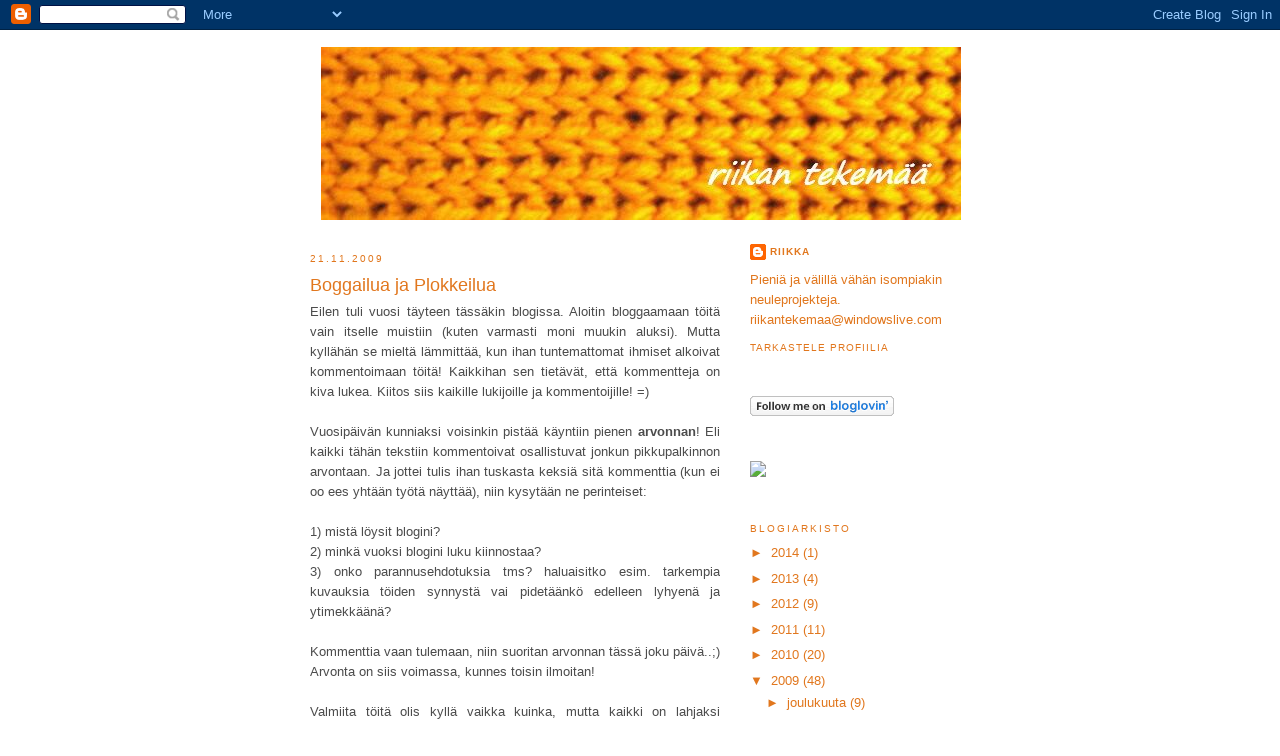

--- FILE ---
content_type: text/html; charset=UTF-8
request_url: https://riikantekemaa.blogspot.com/2009/11/boggailua-ja-plokkeilua.html?showComment=1258907833193
body_size: 20523
content:
<!DOCTYPE html>
<html dir='ltr'>
<head>
<link href='https://www.blogger.com/static/v1/widgets/2944754296-widget_css_bundle.css' rel='stylesheet' type='text/css'/>
<meta content='text/html; charset=UTF-8' http-equiv='Content-Type'/>
<meta content='blogger' name='generator'/>
<link href='https://riikantekemaa.blogspot.com/favicon.ico' rel='icon' type='image/x-icon'/>
<link href='http://riikantekemaa.blogspot.com/2009/11/boggailua-ja-plokkeilua.html' rel='canonical'/>
<link rel="alternate" type="application/atom+xml" title="Riikan tekemää - Atom" href="https://riikantekemaa.blogspot.com/feeds/posts/default" />
<link rel="alternate" type="application/rss+xml" title="Riikan tekemää - RSS" href="https://riikantekemaa.blogspot.com/feeds/posts/default?alt=rss" />
<link rel="service.post" type="application/atom+xml" title="Riikan tekemää - Atom" href="https://www.blogger.com/feeds/8956517933646161105/posts/default" />

<link rel="alternate" type="application/atom+xml" title="Riikan tekemää - Atom" href="https://riikantekemaa.blogspot.com/feeds/3915251797689126577/comments/default" />
<!--Can't find substitution for tag [blog.ieCssRetrofitLinks]-->
<link href='https://blogger.googleusercontent.com/img/b/R29vZ2xl/AVvXsEjTSicvTjR5WpQTJNVkhA95w-s-Yh5Gly64ZrD-aVygqnYFLn-Um9EwsxPvtsw2F0arudcKXqAf_rq5_Qn2dz-yeiA8DhtusxBmykQZn8wD33K9ZOtvX8vXtOXo7q2-Sp0uAHWz0zJZj5I/s320/IMG_1329.JPG' rel='image_src'/>
<meta content='http://riikantekemaa.blogspot.com/2009/11/boggailua-ja-plokkeilua.html' property='og:url'/>
<meta content='Boggailua ja Plokkeilua' property='og:title'/>
<meta content='Eilen tuli vuosi täyteen tässäkin blogissa. Aloitin bloggaamaan töitä vain itselle muistiin (kuten varmasti moni muukin aluksi). Mutta kyllä...' property='og:description'/>
<meta content='https://blogger.googleusercontent.com/img/b/R29vZ2xl/AVvXsEjTSicvTjR5WpQTJNVkhA95w-s-Yh5Gly64ZrD-aVygqnYFLn-Um9EwsxPvtsw2F0arudcKXqAf_rq5_Qn2dz-yeiA8DhtusxBmykQZn8wD33K9ZOtvX8vXtOXo7q2-Sp0uAHWz0zJZj5I/w1200-h630-p-k-no-nu/IMG_1329.JPG' property='og:image'/>
<title>Riikan tekemää: Boggailua ja Plokkeilua</title>
<style id='page-skin-1' type='text/css'><!--
/*
-----------------------------------------------
Blogger Template Style
Name:     Minima
Date:     26 Feb 2004
Updated by: Blogger Team
----------------------------------------------- */
/* Use this with templates/template-twocol.html */
body {
background:#ffffff;
margin:0;
color:#4c4c4c;
font:x-small Georgia Serif;
font-size/* */:/**/small;
font-size: /**/small;
text-align: center;
}
a:link {
color:#e1771e;
text-decoration:none;
}
a:visited {
color:#f2984c;
text-decoration:none;
}
a:hover {
color:#e1771e;
text-decoration:underline;
}
a img {
border-width:0;
}
/* Header
-----------------------------------------------
*/
#header-wrapper {
width:660px;
margin:0 auto 10px;
border:1px solid #ffffff;
}
#header-inner {
background-position: center;
margin-left: auto;
margin-right: auto;
}
#header {
margin: 5px;
border: 1px solid #ffffff;
text-align: center;
color:#ffffff;
}
#header h1 {
margin:5px 5px 0;
padding:15px 20px .25em;
line-height:1.2em;
text-transform:uppercase;
letter-spacing:.2em;
font: normal bold 235% Trebuchet, Trebuchet MS, Arial, sans-serif;
}
#header a {
color:#ffffff;
text-decoration:none;
}
#header a:hover {
color:#ffffff;
}
#header .description {
margin:0 5px 5px;
padding:0 20px 15px;
max-width:700px;
text-transform:uppercase;
letter-spacing:.2em;
line-height: 1.4em;
font: normal normal 78% 'Trebuchet MS', Trebuchet, Arial, Verdana, Sans-serif;
color: #4c4c4c;
}
#header img {
margin-left: auto;
margin-right: auto;
}
/* Outer-Wrapper
----------------------------------------------- */
#outer-wrapper {
width: 660px;
margin:0 auto;
padding:10px;
text-align:left;
font: normal normal 100% Trebuchet, Trebuchet MS, Arial, sans-serif;
}
#main-wrapper {
width: 410px;
float: left;
word-wrap: break-word; /* fix for long text breaking sidebar float in IE */
overflow: hidden;     /* fix for long non-text content breaking IE sidebar float */
}
#sidebar-wrapper {
width: 220px;
float: right;
word-wrap: break-word; /* fix for long text breaking sidebar float in IE */
overflow: hidden;      /* fix for long non-text content breaking IE sidebar float */
}
/* Headings
----------------------------------------------- */
h2 {
margin:1.5em 0 .75em;
font:normal normal 78% 'Trebuchet MS',Trebuchet,Arial,Verdana,Sans-serif;
line-height: 1.4em;
text-transform:uppercase;
letter-spacing:.2em;
color:#e1771e;
}
/* Posts
-----------------------------------------------
*/
h2.date-header {
margin:1.5em 0 .5em;
}
.post {
margin:.5em 0 1.5em;
border-bottom:1px dotted #ffffff;
padding-bottom:1.5em;
}
.post h3 {
margin:.25em 0 0;
padding:0 0 4px;
font-size:140%;
font-weight:normal;
line-height:1.4em;
color:#e1771e;
}
.post h3 a, .post h3 a:visited, .post h3 strong {
display:block;
text-decoration:none;
color:#e1771e;
font-weight:normal;
}
.post h3 strong, .post h3 a:hover {
color:#4c4c4c;
}
.post-body {
margin:0 0 .75em;
line-height:1.6em;
}
.post-body blockquote {
line-height:1.3em;
}
.post-footer {
margin: .75em 0;
color:#e1771e;
text-transform:uppercase;
letter-spacing:.1em;
font: normal normal 78% 'Trebuchet MS', Trebuchet, Arial, Verdana, Sans-serif;
line-height: 1.4em;
}
.comment-link {
margin-left:.6em;
}
.post img, table.tr-caption-container {
padding:4px;
border:1px solid #ffffff;
}
.tr-caption-container img {
border: none;
padding: 0;
}
.post blockquote {
margin:1em 20px;
}
.post blockquote p {
margin:.75em 0;
}
/* Comments
----------------------------------------------- */
#comments h4 {
margin:1em 0;
font-weight: bold;
line-height: 1.4em;
text-transform:uppercase;
letter-spacing:.2em;
color: #e1771e;
}
#comments-block {
margin:1em 0 1.5em;
line-height:1.6em;
}
#comments-block .comment-author {
margin:.5em 0;
}
#comments-block .comment-body {
margin:.25em 0 0;
}
#comments-block .comment-footer {
margin:-.25em 0 2em;
line-height: 1.4em;
text-transform:uppercase;
letter-spacing:.1em;
}
#comments-block .comment-body p {
margin:0 0 .75em;
}
.deleted-comment {
font-style:italic;
color:gray;
}
#blog-pager-newer-link {
float: left;
}
#blog-pager-older-link {
float: right;
}
#blog-pager {
text-align: center;
}
.feed-links {
clear: both;
line-height: 2.5em;
}
/* Sidebar Content
----------------------------------------------- */
.sidebar {
color: #e1771e;
line-height: 1.5em;
}
.sidebar ul {
list-style:none;
margin:0 0 0;
padding:0 0 0;
}
.sidebar li {
margin:0;
padding-top:0;
padding-right:0;
padding-bottom:.25em;
padding-left:15px;
text-indent:-15px;
line-height:1.5em;
}
.sidebar .widget, .main .widget {
border-bottom:1px dotted #ffffff;
margin:0 0 1.5em;
padding:0 0 1.5em;
}
.main .Blog {
border-bottom-width: 0;
}
/* Profile
----------------------------------------------- */
.profile-img {
float: left;
margin-top: 0;
margin-right: 5px;
margin-bottom: 5px;
margin-left: 0;
padding: 4px;
border: 1px solid #ffffff;
}
.profile-data {
margin:0;
text-transform:uppercase;
letter-spacing:.1em;
font: normal normal 78% 'Trebuchet MS', Trebuchet, Arial, Verdana, Sans-serif;
color: #e1771e;
font-weight: bold;
line-height: 1.6em;
}
.profile-datablock {
margin:.5em 0 .5em;
}
.profile-textblock {
margin: 0.5em 0;
line-height: 1.6em;
}
.profile-link {
font: normal normal 78% 'Trebuchet MS', Trebuchet, Arial, Verdana, Sans-serif;
text-transform: uppercase;
letter-spacing: .1em;
}
/* Footer
----------------------------------------------- */
#footer {
width:660px;
clear:both;
margin:0 auto;
padding-top:15px;
line-height: 1.6em;
text-transform:uppercase;
letter-spacing:.1em;
text-align: center;
}

--></style>
<link href='https://www.blogger.com/dyn-css/authorization.css?targetBlogID=8956517933646161105&amp;zx=2f7f2100-e2bf-462f-94d7-a570961ae213' media='none' onload='if(media!=&#39;all&#39;)media=&#39;all&#39;' rel='stylesheet'/><noscript><link href='https://www.blogger.com/dyn-css/authorization.css?targetBlogID=8956517933646161105&amp;zx=2f7f2100-e2bf-462f-94d7-a570961ae213' rel='stylesheet'/></noscript>
<meta name='google-adsense-platform-account' content='ca-host-pub-1556223355139109'/>
<meta name='google-adsense-platform-domain' content='blogspot.com'/>

</head>
<body>
<div class='navbar section' id='navbar'><div class='widget Navbar' data-version='1' id='Navbar1'><script type="text/javascript">
    function setAttributeOnload(object, attribute, val) {
      if(window.addEventListener) {
        window.addEventListener('load',
          function(){ object[attribute] = val; }, false);
      } else {
        window.attachEvent('onload', function(){ object[attribute] = val; });
      }
    }
  </script>
<div id="navbar-iframe-container"></div>
<script type="text/javascript" src="https://apis.google.com/js/platform.js"></script>
<script type="text/javascript">
      gapi.load("gapi.iframes:gapi.iframes.style.bubble", function() {
        if (gapi.iframes && gapi.iframes.getContext) {
          gapi.iframes.getContext().openChild({
              url: 'https://www.blogger.com/navbar/8956517933646161105?po\x3d3915251797689126577\x26origin\x3dhttps://riikantekemaa.blogspot.com',
              where: document.getElementById("navbar-iframe-container"),
              id: "navbar-iframe"
          });
        }
      });
    </script><script type="text/javascript">
(function() {
var script = document.createElement('script');
script.type = 'text/javascript';
script.src = '//pagead2.googlesyndication.com/pagead/js/google_top_exp.js';
var head = document.getElementsByTagName('head')[0];
if (head) {
head.appendChild(script);
}})();
</script>
</div></div>
<div id='outer-wrapper'><div id='wrap2'>
<!-- skip links for text browsers -->
<span id='skiplinks' style='display:none;'>
<a href='#main'>skip to main </a> |
      <a href='#sidebar'>skip to sidebar</a>
</span>
<div id='header-wrapper'>
<div class='header section' id='header'><div class='widget Header' data-version='1' id='Header1'>
<div id='header-inner'>
<a href='https://riikantekemaa.blogspot.com/' style='display: block'>
<img alt="Riikan tekemää" height="173px; " id="Header1_headerimg" src="//3.bp.blogspot.com/_JTkJwr5dRdI/SSlHTHxnt8I/AAAAAAAAABc/xJ1onDDom3E/S1600-R/Riikan+tekem%C3%A4%C3%A4.jpg" style="display: block" width="640px; ">
</a>
</div>
</div></div>
</div>
<div id='content-wrapper'>
<div id='crosscol-wrapper' style='text-align:center'>
<div class='crosscol no-items section' id='crosscol'></div>
</div>
<div id='main-wrapper'>
<div class='main section' id='main'><div class='widget Blog' data-version='1' id='Blog1'>
<div class='blog-posts hfeed'>

          <div class="date-outer">
        
<h2 class='date-header'><span>21.11.2009</span></h2>

          <div class="date-posts">
        
<div class='post-outer'>
<div class='post hentry uncustomized-post-template' itemprop='blogPost' itemscope='itemscope' itemtype='http://schema.org/BlogPosting'>
<meta content='https://blogger.googleusercontent.com/img/b/R29vZ2xl/AVvXsEjTSicvTjR5WpQTJNVkhA95w-s-Yh5Gly64ZrD-aVygqnYFLn-Um9EwsxPvtsw2F0arudcKXqAf_rq5_Qn2dz-yeiA8DhtusxBmykQZn8wD33K9ZOtvX8vXtOXo7q2-Sp0uAHWz0zJZj5I/s320/IMG_1329.JPG' itemprop='image_url'/>
<meta content='8956517933646161105' itemprop='blogId'/>
<meta content='3915251797689126577' itemprop='postId'/>
<a name='3915251797689126577'></a>
<h3 class='post-title entry-title' itemprop='name'>
Boggailua ja Plokkeilua
</h3>
<div class='post-header'>
<div class='post-header-line-1'></div>
</div>
<div class='post-body entry-content' id='post-body-3915251797689126577' itemprop='description articleBody'>
<div style="text-align: justify;">Eilen tuli vuosi täyteen tässäkin blogissa. Aloitin bloggaamaan töitä vain itselle muistiin (kuten varmasti moni muukin aluksi). Mutta kyllähän se mieltä lämmittää, kun ihan tuntemattomat ihmiset alkoivat kommentoimaan töitä! Kaikkihan sen tietävät, että kommentteja on kiva lukea. Kiitos siis kaikille lukijoille ja kommentoijille! =)<br /><br />Vuosipäivän kunniaksi voisinkin pistää käyntiin pienen <span style="font-weight: bold;">arvonnan</span>! Eli kaikki tähän tekstiin kommentoivat osallistuvat jonkun pikkupalkinnon arvontaan. Ja jottei tulis ihan tuskasta keksiä sitä kommenttia (kun ei oo ees yhtään työtä näyttää), niin kysytään ne perinteiset:<br /><br />1) mistä löysit blogini?<br />2) minkä vuoksi blogini luku kiinnostaa?<br />3) onko parannusehdotuksia tms? haluaisitko esim. tarkempia kuvauksia töiden synnystä vai pidetäänkö edelleen lyhyenä ja ytimekkäänä?<br /><br />Kommenttia vaan  tulemaan, niin suoritan arvonnan tässä joku päivä..;) Arvonta on siis voimassa, kunnes toisin ilmoitan!<br /><br />Valmiita töitä olis kyllä vaikka kuinka, mutta kaikki on lahjaksi menossa niin ei voi paljastaa.. Mutta tässäpä eräs uusi apuväline esittelyssä. Olen nimittäin jo pitemmän ajan haaveillut sukkaplokeista. Ja vihdoin sain tilattua moiset itselleni, sanotaanko vaikka nyt vuosipäivän kunniaksi..=)<br /><br /><a href="https://blogger.googleusercontent.com/img/b/R29vZ2xl/AVvXsEjTSicvTjR5WpQTJNVkhA95w-s-Yh5Gly64ZrD-aVygqnYFLn-Um9EwsxPvtsw2F0arudcKXqAf_rq5_Qn2dz-yeiA8DhtusxBmykQZn8wD33K9ZOtvX8vXtOXo7q2-Sp0uAHWz0zJZj5I/s1600/IMG_1329.JPG" onblur="try {parent.deselectBloggerImageGracefully();} catch(e) {}"><img alt="" border="0" id="BLOGGER_PHOTO_ID_5406532092334391282" src="https://blogger.googleusercontent.com/img/b/R29vZ2xl/AVvXsEjTSicvTjR5WpQTJNVkhA95w-s-Yh5Gly64ZrD-aVygqnYFLn-Um9EwsxPvtsw2F0arudcKXqAf_rq5_Qn2dz-yeiA8DhtusxBmykQZn8wD33K9ZOtvX8vXtOXo7q2-Sp0uAHWz0zJZj5I/s320/IMG_1329.JPG" style="margin: 0px auto 10px; display: block; text-align: center; cursor: pointer; width: 320px; height: 240px;" /></a><br />Succaplokit on valmistanut Aleksi, jonka töiden jälkiin voi tutustua <a href="http://liinanvillat.blogspot.com/2009/06/mr-succaplokki-esittaytyy.html">täältä</a> <a href="http://liinanvillat.blogspot.com/">Liinan villat</a>-blogissa. Eilen testasin jo käytännössä ja pitsisukat näyttävät todella paljon paremmalta plokkauksen jälkeen! Oikeen harmittaa, kun en voi lahjasukkia nyt näyttää. Mutta uskokaa pois, kuviot tulevat todella hienosti näkyviin! <a href="http://liinanvillat.blogspot.com/2009/11/pingota-ja-plokkaa.html">Tässä vielä linkki</a> Liinan villoihin, jossa esitellään tuota plokkausta tarkemmin. Omia succaplokkeja voi kysellä osoitteesta <span id="PresenceContainer">succaplokki at gmail piste com</span>.<br /><br /></div>
<div style='clear: both;'></div>
</div>
<div class='post-footer'>
<div class='post-footer-line post-footer-line-1'>
<span class='post-author vcard'>
Lähettänyt
<span class='fn' itemprop='author' itemscope='itemscope' itemtype='http://schema.org/Person'>
<meta content='https://www.blogger.com/profile/00973773731054668066' itemprop='url'/>
<a class='g-profile' href='https://www.blogger.com/profile/00973773731054668066' rel='author' title='author profile'>
<span itemprop='name'>Riikka</span>
</a>
</span>
</span>
<span class='post-timestamp'>
klo
<meta content='http://riikantekemaa.blogspot.com/2009/11/boggailua-ja-plokkeilua.html' itemprop='url'/>
<a class='timestamp-link' href='https://riikantekemaa.blogspot.com/2009/11/boggailua-ja-plokkeilua.html' rel='bookmark' title='permanent link'><abbr class='published' itemprop='datePublished' title='2009-11-21T14:07:00+02:00'>14.07</abbr></a>
</span>
<span class='post-comment-link'>
</span>
<span class='post-icons'>
<span class='item-control blog-admin pid-580364138'>
<a href='https://www.blogger.com/post-edit.g?blogID=8956517933646161105&postID=3915251797689126577&from=pencil' title='Muokkaa tekstiä'>
<img alt='' class='icon-action' height='18' src='https://resources.blogblog.com/img/icon18_edit_allbkg.gif' width='18'/>
</a>
</span>
</span>
<div class='post-share-buttons goog-inline-block'>
</div>
</div>
<div class='post-footer-line post-footer-line-2'>
<span class='post-labels'>
Tunnisteet:
<a href='https://riikantekemaa.blogspot.com/search/label/Arvonta' rel='tag'>Arvonta</a>,
<a href='https://riikantekemaa.blogspot.com/search/label/Muut' rel='tag'>Muut</a>,
<a href='https://riikantekemaa.blogspot.com/search/label/Sukat' rel='tag'>Sukat</a>
</span>
</div>
<div class='post-footer-line post-footer-line-3'>
<span class='post-location'>
</span>
</div>
</div>
</div>
<div class='comments' id='comments'>
<a name='comments'></a>
<h4>33 kommenttia:</h4>
<div class='comments-content'>
<script async='async' src='' type='text/javascript'></script>
<script type='text/javascript'>
    (function() {
      var items = null;
      var msgs = null;
      var config = {};

// <![CDATA[
      var cursor = null;
      if (items && items.length > 0) {
        cursor = parseInt(items[items.length - 1].timestamp) + 1;
      }

      var bodyFromEntry = function(entry) {
        var text = (entry &&
                    ((entry.content && entry.content.$t) ||
                     (entry.summary && entry.summary.$t))) ||
            '';
        if (entry && entry.gd$extendedProperty) {
          for (var k in entry.gd$extendedProperty) {
            if (entry.gd$extendedProperty[k].name == 'blogger.contentRemoved') {
              return '<span class="deleted-comment">' + text + '</span>';
            }
          }
        }
        return text;
      }

      var parse = function(data) {
        cursor = null;
        var comments = [];
        if (data && data.feed && data.feed.entry) {
          for (var i = 0, entry; entry = data.feed.entry[i]; i++) {
            var comment = {};
            // comment ID, parsed out of the original id format
            var id = /blog-(\d+).post-(\d+)/.exec(entry.id.$t);
            comment.id = id ? id[2] : null;
            comment.body = bodyFromEntry(entry);
            comment.timestamp = Date.parse(entry.published.$t) + '';
            if (entry.author && entry.author.constructor === Array) {
              var auth = entry.author[0];
              if (auth) {
                comment.author = {
                  name: (auth.name ? auth.name.$t : undefined),
                  profileUrl: (auth.uri ? auth.uri.$t : undefined),
                  avatarUrl: (auth.gd$image ? auth.gd$image.src : undefined)
                };
              }
            }
            if (entry.link) {
              if (entry.link[2]) {
                comment.link = comment.permalink = entry.link[2].href;
              }
              if (entry.link[3]) {
                var pid = /.*comments\/default\/(\d+)\?.*/.exec(entry.link[3].href);
                if (pid && pid[1]) {
                  comment.parentId = pid[1];
                }
              }
            }
            comment.deleteclass = 'item-control blog-admin';
            if (entry.gd$extendedProperty) {
              for (var k in entry.gd$extendedProperty) {
                if (entry.gd$extendedProperty[k].name == 'blogger.itemClass') {
                  comment.deleteclass += ' ' + entry.gd$extendedProperty[k].value;
                } else if (entry.gd$extendedProperty[k].name == 'blogger.displayTime') {
                  comment.displayTime = entry.gd$extendedProperty[k].value;
                }
              }
            }
            comments.push(comment);
          }
        }
        return comments;
      };

      var paginator = function(callback) {
        if (hasMore()) {
          var url = config.feed + '?alt=json&v=2&orderby=published&reverse=false&max-results=50';
          if (cursor) {
            url += '&published-min=' + new Date(cursor).toISOString();
          }
          window.bloggercomments = function(data) {
            var parsed = parse(data);
            cursor = parsed.length < 50 ? null
                : parseInt(parsed[parsed.length - 1].timestamp) + 1
            callback(parsed);
            window.bloggercomments = null;
          }
          url += '&callback=bloggercomments';
          var script = document.createElement('script');
          script.type = 'text/javascript';
          script.src = url;
          document.getElementsByTagName('head')[0].appendChild(script);
        }
      };
      var hasMore = function() {
        return !!cursor;
      };
      var getMeta = function(key, comment) {
        if ('iswriter' == key) {
          var matches = !!comment.author
              && comment.author.name == config.authorName
              && comment.author.profileUrl == config.authorUrl;
          return matches ? 'true' : '';
        } else if ('deletelink' == key) {
          return config.baseUri + '/comment/delete/'
               + config.blogId + '/' + comment.id;
        } else if ('deleteclass' == key) {
          return comment.deleteclass;
        }
        return '';
      };

      var replybox = null;
      var replyUrlParts = null;
      var replyParent = undefined;

      var onReply = function(commentId, domId) {
        if (replybox == null) {
          // lazily cache replybox, and adjust to suit this style:
          replybox = document.getElementById('comment-editor');
          if (replybox != null) {
            replybox.height = '250px';
            replybox.style.display = 'block';
            replyUrlParts = replybox.src.split('#');
          }
        }
        if (replybox && (commentId !== replyParent)) {
          replybox.src = '';
          document.getElementById(domId).insertBefore(replybox, null);
          replybox.src = replyUrlParts[0]
              + (commentId ? '&parentID=' + commentId : '')
              + '#' + replyUrlParts[1];
          replyParent = commentId;
        }
      };

      var hash = (window.location.hash || '#').substring(1);
      var startThread, targetComment;
      if (/^comment-form_/.test(hash)) {
        startThread = hash.substring('comment-form_'.length);
      } else if (/^c[0-9]+$/.test(hash)) {
        targetComment = hash.substring(1);
      }

      // Configure commenting API:
      var configJso = {
        'maxDepth': config.maxThreadDepth
      };
      var provider = {
        'id': config.postId,
        'data': items,
        'loadNext': paginator,
        'hasMore': hasMore,
        'getMeta': getMeta,
        'onReply': onReply,
        'rendered': true,
        'initComment': targetComment,
        'initReplyThread': startThread,
        'config': configJso,
        'messages': msgs
      };

      var render = function() {
        if (window.goog && window.goog.comments) {
          var holder = document.getElementById('comment-holder');
          window.goog.comments.render(holder, provider);
        }
      };

      // render now, or queue to render when library loads:
      if (window.goog && window.goog.comments) {
        render();
      } else {
        window.goog = window.goog || {};
        window.goog.comments = window.goog.comments || {};
        window.goog.comments.loadQueue = window.goog.comments.loadQueue || [];
        window.goog.comments.loadQueue.push(render);
      }
    })();
// ]]>
  </script>
<div id='comment-holder'>
<div class="comment-thread toplevel-thread"><ol id="top-ra"><li class="comment" id="c1713192936862688182"><div class="avatar-image-container"><img src="//blogger.googleusercontent.com/img/b/R29vZ2xl/AVvXsEjJjrsoCtGHA7FPgSmWpcA0Y0YCu5KiArVXsvNL-48W8EjQ7z_sxlLP3DqT2W8_HPgsZfgio73SdFPzhmJmBIR0WvJkkW_MX6fJjLbB7bYa2IVpgYAxO7XsGDMbo87ibw/s45-c/pikkukuva.jpg" alt=""/></div><div class="comment-block"><div class="comment-header"><cite class="user"><a href="https://www.blogger.com/profile/05467465778093319792" rel="nofollow">Mammutti</a></cite><span class="icon user "></span><span class="datetime secondary-text"><a rel="nofollow" href="https://riikantekemaa.blogspot.com/2009/11/boggailua-ja-plokkeilua.html?showComment=1258808244946#c1713192936862688182">21. marraskuuta 2009 klo 14.57</a></span></div><p class="comment-content">Onnea!<br>Varmaankin blogilistan kautta tai sitten jonkun blogin kautta tänne ensimmäistä kertaa olen tullut. Lähinnä neuleitasi käyn katselemassa.<br>Pidä vaan blogia edelleen samalla linjalla.</p><span class="comment-actions secondary-text"><a class="comment-reply" target="_self" data-comment-id="1713192936862688182">Vastaa</a><span class="item-control blog-admin blog-admin pid-1783147447"><a target="_self" href="https://www.blogger.com/comment/delete/8956517933646161105/1713192936862688182">Poista</a></span></span></div><div class="comment-replies"><div id="c1713192936862688182-rt" class="comment-thread inline-thread hidden"><span class="thread-toggle thread-expanded"><span class="thread-arrow"></span><span class="thread-count"><a target="_self">Vastaukset</a></span></span><ol id="c1713192936862688182-ra" class="thread-chrome thread-expanded"><div></div><div id="c1713192936862688182-continue" class="continue"><a class="comment-reply" target="_self" data-comment-id="1713192936862688182">Vastaa</a></div></ol></div></div><div class="comment-replybox-single" id="c1713192936862688182-ce"></div></li><li class="comment" id="c5313773338937328068"><div class="avatar-image-container"><img src="//resources.blogblog.com/img/blank.gif" alt=""/></div><div class="comment-block"><div class="comment-header"><cite class="user"><a href="http://www.salamyhka.fi" rel="nofollow">SNY</a></cite><span class="icon user "></span><span class="datetime secondary-text"><a rel="nofollow" href="https://riikantekemaa.blogspot.com/2009/11/boggailua-ja-plokkeilua.html?showComment=1258808937748#c5313773338937328068">21. marraskuuta 2009 klo 15.08</a></span></div><p class="comment-content">Onnea blogisynttäreiden johdosta!<br><br>1) mistä löysit blogini?<br>Alun perin blogilistan kautta, mutta sittemmin olen käynyt ahkerammin tietystä muusta syystä ;)<br><br>2) minkä vuoksi blogini luku kiinnostaa?<br>Kauniit käsityöt kiinnostavat aina!<br><br>3) onko parannusehdotuksia tms? haluaisitko esim. tarkempia kuvauksia töiden synnystä vai pidetäänkö edelleen lyhyenä ja ytimekkäänä?<br>Minä tykkään lukea pitkiä sepustuksia, joten en pistä pahakseni niitäkään. Kuvat ovat ehkä kuitenkin ykkösjuttu.</p><span class="comment-actions secondary-text"><a class="comment-reply" target="_self" data-comment-id="5313773338937328068">Vastaa</a><span class="item-control blog-admin blog-admin pid-1907323730"><a target="_self" href="https://www.blogger.com/comment/delete/8956517933646161105/5313773338937328068">Poista</a></span></span></div><div class="comment-replies"><div id="c5313773338937328068-rt" class="comment-thread inline-thread hidden"><span class="thread-toggle thread-expanded"><span class="thread-arrow"></span><span class="thread-count"><a target="_self">Vastaukset</a></span></span><ol id="c5313773338937328068-ra" class="thread-chrome thread-expanded"><div></div><div id="c5313773338937328068-continue" class="continue"><a class="comment-reply" target="_self" data-comment-id="5313773338937328068">Vastaa</a></div></ol></div></div><div class="comment-replybox-single" id="c5313773338937328068-ce"></div></li><li class="comment" id="c8676462482571013548"><div class="avatar-image-container"><img src="//www.blogger.com/img/blogger_logo_round_35.png" alt=""/></div><div class="comment-block"><div class="comment-header"><cite class="user"><a href="https://www.blogger.com/profile/02221343492013330525" rel="nofollow">RouvaM</a></cite><span class="icon user "></span><span class="datetime secondary-text"><a rel="nofollow" href="https://riikantekemaa.blogspot.com/2009/11/boggailua-ja-plokkeilua.html?showComment=1258809174437#c8676462482571013548">21. marraskuuta 2009 klo 15.12</a></span></div><p class="comment-content">Onnea!<br><br>Luultavasti blogilistan kautta löysin, en ole enää niin varma.<br>Kauniit käsityöt kiinnostaa, niin sen takia tähänkin jäin koukkuun :)<br>Blogi menee hyvillä linjoilla.</p><span class="comment-actions secondary-text"><a class="comment-reply" target="_self" data-comment-id="8676462482571013548">Vastaa</a><span class="item-control blog-admin blog-admin pid-1549872193"><a target="_self" href="https://www.blogger.com/comment/delete/8956517933646161105/8676462482571013548">Poista</a></span></span></div><div class="comment-replies"><div id="c8676462482571013548-rt" class="comment-thread inline-thread hidden"><span class="thread-toggle thread-expanded"><span class="thread-arrow"></span><span class="thread-count"><a target="_self">Vastaukset</a></span></span><ol id="c8676462482571013548-ra" class="thread-chrome thread-expanded"><div></div><div id="c8676462482571013548-continue" class="continue"><a class="comment-reply" target="_self" data-comment-id="8676462482571013548">Vastaa</a></div></ol></div></div><div class="comment-replybox-single" id="c8676462482571013548-ce"></div></li><li class="comment" id="c2902944398116987766"><div class="avatar-image-container"><img src="//blogger.googleusercontent.com/img/b/R29vZ2xl/AVvXsEhBEHjRwoUiM-CVqvhkiE8sGuQrodfCKWHwi3WFR8wvxPoKDS5SWOhWoZ8AiFtiTlYAE6XtOObwlbsFWvyEA5EaFV9xrGMQC-svXvwy2ajIJQpi1jroyl58BeABcOfW-g/s45-c/4DSC_7387.jpg" alt=""/></div><div class="comment-block"><div class="comment-header"><cite class="user"><a href="https://www.blogger.com/profile/16875387514423337574" rel="nofollow">kaisa</a></cite><span class="icon user "></span><span class="datetime secondary-text"><a rel="nofollow" href="https://riikantekemaa.blogspot.com/2009/11/boggailua-ja-plokkeilua.html?showComment=1258809418143#c2902944398116987766">21. marraskuuta 2009 klo 15.16</a></span></div><p class="comment-content">Onnea blogillesi! Luulisin, että blogilistalta löysin tänne ja suosikeissa on. Kauniita neuleita katselee mielellään. Ihan hyvällä linjalla blogisi on, en itse välttämättä jaksa lukea pitkiä selostuksia työvaiheista.</p><span class="comment-actions secondary-text"><a class="comment-reply" target="_self" data-comment-id="2902944398116987766">Vastaa</a><span class="item-control blog-admin blog-admin pid-1313500935"><a target="_self" href="https://www.blogger.com/comment/delete/8956517933646161105/2902944398116987766">Poista</a></span></span></div><div class="comment-replies"><div id="c2902944398116987766-rt" class="comment-thread inline-thread hidden"><span class="thread-toggle thread-expanded"><span class="thread-arrow"></span><span class="thread-count"><a target="_self">Vastaukset</a></span></span><ol id="c2902944398116987766-ra" class="thread-chrome thread-expanded"><div></div><div id="c2902944398116987766-continue" class="continue"><a class="comment-reply" target="_self" data-comment-id="2902944398116987766">Vastaa</a></div></ol></div></div><div class="comment-replybox-single" id="c2902944398116987766-ce"></div></li><li class="comment" id="c1264685372581418343"><div class="avatar-image-container"><img src="//blogger.googleusercontent.com/img/b/R29vZ2xl/AVvXsEhsau2VdWCpgAq_qytm3tLeV1hWe82MgOZsJcUO9fsjiJM47vHVnhCPfKI6igBB8OuzLLhlrGCuD0QQJ-016tk9WpFtESpONuhm5-vyvdWy1aVlXaZ1EKcW0sVp8oae9T8/s45-c/Torsti.jpg" alt=""/></div><div class="comment-block"><div class="comment-header"><cite class="user"><a href="https://www.blogger.com/profile/08618777911319177444" rel="nofollow">Kaisa</a></cite><span class="icon user "></span><span class="datetime secondary-text"><a rel="nofollow" href="https://riikantekemaa.blogspot.com/2009/11/boggailua-ja-plokkeilua.html?showComment=1258811612781#c1264685372581418343">21. marraskuuta 2009 klo 15.53</a></span></div><p class="comment-content">Onnea!<br><br>Eksyin blogiisi muistaakseni sen jälkeen kun kävit kommentoimassa minun blogiini. Pidän kovasti blogisi raikkaasta ulkonäöstä ja selkeästä tyylistä.</p><span class="comment-actions secondary-text"><a class="comment-reply" target="_self" data-comment-id="1264685372581418343">Vastaa</a><span class="item-control blog-admin blog-admin pid-1592923664"><a target="_self" href="https://www.blogger.com/comment/delete/8956517933646161105/1264685372581418343">Poista</a></span></span></div><div class="comment-replies"><div id="c1264685372581418343-rt" class="comment-thread inline-thread hidden"><span class="thread-toggle thread-expanded"><span class="thread-arrow"></span><span class="thread-count"><a target="_self">Vastaukset</a></span></span><ol id="c1264685372581418343-ra" class="thread-chrome thread-expanded"><div></div><div id="c1264685372581418343-continue" class="continue"><a class="comment-reply" target="_self" data-comment-id="1264685372581418343">Vastaa</a></div></ol></div></div><div class="comment-replybox-single" id="c1264685372581418343-ce"></div></li><li class="comment" id="c7632264186740608016"><div class="avatar-image-container"><img src="//blogger.googleusercontent.com/img/b/R29vZ2xl/AVvXsEhTIaBUptJpE4NDRRfuxTvwgDFnEi75FsfjcjUyvpmbFUoiH6NjA8MSgLgLw6Fi2WsRHpZRv9v0KEmYta57SxK0CFHyYhhRwnrgdCgMpfAtZRjaR5YIP3MwfxSVr0wi5Q/s45-c/131220091532.jpg" alt=""/></div><div class="comment-block"><div class="comment-header"><cite class="user"><a href="https://www.blogger.com/profile/11985776804709563724" rel="nofollow">Samma</a></cite><span class="icon user "></span><span class="datetime secondary-text"><a rel="nofollow" href="https://riikantekemaa.blogspot.com/2009/11/boggailua-ja-plokkeilua.html?showComment=1258811781641#c7632264186740608016">21. marraskuuta 2009 klo 15.56</a></span></div><p class="comment-content">Onnittelut!<br>Yhtään en muista, mistä ekaa kertaa blogiisi eksyin. Nykyään olen vakkarilukija, joka tykkää blogistasi sellaisenaan &lt;3</p><span class="comment-actions secondary-text"><a class="comment-reply" target="_self" data-comment-id="7632264186740608016">Vastaa</a><span class="item-control blog-admin blog-admin pid-1610768984"><a target="_self" href="https://www.blogger.com/comment/delete/8956517933646161105/7632264186740608016">Poista</a></span></span></div><div class="comment-replies"><div id="c7632264186740608016-rt" class="comment-thread inline-thread hidden"><span class="thread-toggle thread-expanded"><span class="thread-arrow"></span><span class="thread-count"><a target="_self">Vastaukset</a></span></span><ol id="c7632264186740608016-ra" class="thread-chrome thread-expanded"><div></div><div id="c7632264186740608016-continue" class="continue"><a class="comment-reply" target="_self" data-comment-id="7632264186740608016">Vastaa</a></div></ol></div></div><div class="comment-replybox-single" id="c7632264186740608016-ce"></div></li><li class="comment" id="c3493031993303309098"><div class="avatar-image-container"><img src="//resources.blogblog.com/img/blank.gif" alt=""/></div><div class="comment-block"><div class="comment-header"><cite class="user"><a href="http://lapo.vuodatus.net" rel="nofollow">Eila</a></cite><span class="icon user "></span><span class="datetime secondary-text"><a rel="nofollow" href="https://riikantekemaa.blogspot.com/2009/11/boggailua-ja-plokkeilua.html?showComment=1258814180240#c3493031993303309098">21. marraskuuta 2009 klo 16.36</a></span></div><p class="comment-content">Minäkään en muista miten löysin tänne eka kertaa mutta tykästyin niin että käyn aina lukemassa päivitykset ja useasti taidan jättää kommentinkin. Minusta lyhyt ja ytimekäs tyyli on paras tyyli elikkäs  pidä vaan linjasi:)</p><span class="comment-actions secondary-text"><a class="comment-reply" target="_self" data-comment-id="3493031993303309098">Vastaa</a><span class="item-control blog-admin blog-admin pid-1907323730"><a target="_self" href="https://www.blogger.com/comment/delete/8956517933646161105/3493031993303309098">Poista</a></span></span></div><div class="comment-replies"><div id="c3493031993303309098-rt" class="comment-thread inline-thread hidden"><span class="thread-toggle thread-expanded"><span class="thread-arrow"></span><span class="thread-count"><a target="_self">Vastaukset</a></span></span><ol id="c3493031993303309098-ra" class="thread-chrome thread-expanded"><div></div><div id="c3493031993303309098-continue" class="continue"><a class="comment-reply" target="_self" data-comment-id="3493031993303309098">Vastaa</a></div></ol></div></div><div class="comment-replybox-single" id="c3493031993303309098-ce"></div></li><li class="comment" id="c7921071588662074634"><div class="avatar-image-container"><img src="//1.bp.blogspot.com/_0MgCTvGGUxU/SXp9h0h9XuI/AAAAAAAAAC4/FEvlis9xMV0/S45-s35/07021113334700.jpg" alt=""/></div><div class="comment-block"><div class="comment-header"><cite class="user"><a href="https://www.blogger.com/profile/10506044670497387504" rel="nofollow">Flikka</a></cite><span class="icon user "></span><span class="datetime secondary-text"><a rel="nofollow" href="https://riikantekemaa.blogspot.com/2009/11/boggailua-ja-plokkeilua.html?showComment=1258816897234#c7921071588662074634">21. marraskuuta 2009 klo 17.21</a></span></div><p class="comment-content">Onnea 1-vuotiaalle! Oma blogini on melkein saman ikäinen. Löysin blogisi muistaakseni blogilistan kautta. Tykkään kivoista neuleista, mitä olet tehnyt ja tykkään tyylistäsi. Eli pidä samoilla linjoilla, kuvia ja tekstit suht koht ytimekkäinä.</p><span class="comment-actions secondary-text"><a class="comment-reply" target="_self" data-comment-id="7921071588662074634">Vastaa</a><span class="item-control blog-admin blog-admin pid-1411169165"><a target="_self" href="https://www.blogger.com/comment/delete/8956517933646161105/7921071588662074634">Poista</a></span></span></div><div class="comment-replies"><div id="c7921071588662074634-rt" class="comment-thread inline-thread hidden"><span class="thread-toggle thread-expanded"><span class="thread-arrow"></span><span class="thread-count"><a target="_self">Vastaukset</a></span></span><ol id="c7921071588662074634-ra" class="thread-chrome thread-expanded"><div></div><div id="c7921071588662074634-continue" class="continue"><a class="comment-reply" target="_self" data-comment-id="7921071588662074634">Vastaa</a></div></ol></div></div><div class="comment-replybox-single" id="c7921071588662074634-ce"></div></li><li class="comment" id="c6914923473794339490"><div class="avatar-image-container"><img src="//resources.blogblog.com/img/blank.gif" alt=""/></div><div class="comment-block"><div class="comment-header"><cite class="user"><a href="http://koukut.vuodatus.net/" rel="nofollow">Littleragdoll</a></cite><span class="icon user "></span><span class="datetime secondary-text"><a rel="nofollow" href="https://riikantekemaa.blogspot.com/2009/11/boggailua-ja-plokkeilua.html?showComment=1258818769829#c6914923473794339490">21. marraskuuta 2009 klo 17.52</a></span></div><p class="comment-content">Onnea vuosipäivän johdosta :).<br><br>Jätit joskus kommentin ja kävin katsomassa täällä ja lisäsin suosikkeihin blogilistalla.<br><br>Käyn hakemassa blogeista innostusta.</p><span class="comment-actions secondary-text"><a class="comment-reply" target="_self" data-comment-id="6914923473794339490">Vastaa</a><span class="item-control blog-admin blog-admin pid-1907323730"><a target="_self" href="https://www.blogger.com/comment/delete/8956517933646161105/6914923473794339490">Poista</a></span></span></div><div class="comment-replies"><div id="c6914923473794339490-rt" class="comment-thread inline-thread hidden"><span class="thread-toggle thread-expanded"><span class="thread-arrow"></span><span class="thread-count"><a target="_self">Vastaukset</a></span></span><ol id="c6914923473794339490-ra" class="thread-chrome thread-expanded"><div></div><div id="c6914923473794339490-continue" class="continue"><a class="comment-reply" target="_self" data-comment-id="6914923473794339490">Vastaa</a></div></ol></div></div><div class="comment-replybox-single" id="c6914923473794339490-ce"></div></li><li class="comment" id="c3000919027420894976"><div class="avatar-image-container"><img src="//www.blogger.com/img/blogger_logo_round_35.png" alt=""/></div><div class="comment-block"><div class="comment-header"><cite class="user"><a href="https://www.blogger.com/profile/00728826894541861706" rel="nofollow">Villa Lankala</a></cite><span class="icon user "></span><span class="datetime secondary-text"><a rel="nofollow" href="https://riikantekemaa.blogspot.com/2009/11/boggailua-ja-plokkeilua.html?showComment=1258825132685#c3000919027420894976">21. marraskuuta 2009 klo 19.38</a></span></div><p class="comment-content">Onnea 1-vuotialle!<br><br><br>1) mistä löysit blogini?<br>Olit käynyt blogissani kommentoimassa. Blogisi kuuluu nykyään suosikkeihini:)<br>2) minkä vuoksi blogini luku kiinnostaa?<br>Siinä on se jokin:D<br>3) onko parannusehdotuksia tms? haluaisitko esim. tarkempia kuvauksia töiden synnystä vai pidetäänkö edelleen lyhyenä ja ytimekkäänä?<br>Tähän en osaa vastata:).</p><span class="comment-actions secondary-text"><a class="comment-reply" target="_self" data-comment-id="3000919027420894976">Vastaa</a><span class="item-control blog-admin blog-admin pid-1526872941"><a target="_self" href="https://www.blogger.com/comment/delete/8956517933646161105/3000919027420894976">Poista</a></span></span></div><div class="comment-replies"><div id="c3000919027420894976-rt" class="comment-thread inline-thread hidden"><span class="thread-toggle thread-expanded"><span class="thread-arrow"></span><span class="thread-count"><a target="_self">Vastaukset</a></span></span><ol id="c3000919027420894976-ra" class="thread-chrome thread-expanded"><div></div><div id="c3000919027420894976-continue" class="continue"><a class="comment-reply" target="_self" data-comment-id="3000919027420894976">Vastaa</a></div></ol></div></div><div class="comment-replybox-single" id="c3000919027420894976-ce"></div></li><li class="comment" id="c1409441521673752969"><div class="avatar-image-container"><img src="//resources.blogblog.com/img/blank.gif" alt=""/></div><div class="comment-block"><div class="comment-header"><cite class="user"><a href="http://amorabrancasilvestre.wordpress.com" rel="nofollow">hillanen</a></cite><span class="icon user "></span><span class="datetime secondary-text"><a rel="nofollow" href="https://riikantekemaa.blogspot.com/2009/11/boggailua-ja-plokkeilua.html?showComment=1258827373011#c1409441521673752969">21. marraskuuta 2009 klo 20.16</a></span></div><p class="comment-content">1) mistä löysit blogini?<br>Epäilen vahvasti että Blogilistalta.<br><br>2) minkä vuoksi blogini luku kiinnostaa?<br>Siks kun minnuu kiinnostaa ihanat käsityöt. Aina.<br><br>3) onko parannusehdotuksia tms? haluaisitko esim. tarkempia kuvauksia töiden synnystä vai pidetäänkö edelleen lyhyenä ja ytimekkäänä?<br>Mie pidän lyhyestä ja ytimekkäästä. Siihen itsekin pyrin..<br><br>Onnea vielä vuoden taipaleesta. :)</p><span class="comment-actions secondary-text"><a class="comment-reply" target="_self" data-comment-id="1409441521673752969">Vastaa</a><span class="item-control blog-admin blog-admin pid-1907323730"><a target="_self" href="https://www.blogger.com/comment/delete/8956517933646161105/1409441521673752969">Poista</a></span></span></div><div class="comment-replies"><div id="c1409441521673752969-rt" class="comment-thread inline-thread hidden"><span class="thread-toggle thread-expanded"><span class="thread-arrow"></span><span class="thread-count"><a target="_self">Vastaukset</a></span></span><ol id="c1409441521673752969-ra" class="thread-chrome thread-expanded"><div></div><div id="c1409441521673752969-continue" class="continue"><a class="comment-reply" target="_self" data-comment-id="1409441521673752969">Vastaa</a></div></ol></div></div><div class="comment-replybox-single" id="c1409441521673752969-ce"></div></li><li class="comment" id="c8667231999876552771"><div class="avatar-image-container"><img src="//blogger.googleusercontent.com/img/b/R29vZ2xl/AVvXsEh5Z3Xq3CD41rams5T5FeVUasOYOTvYY2o3lMgaScTzv8Dbse4xB5aSmXpCEDeUrXOPbsQibeXrG3faLK3lj5CPNn4JSCN-Gc2y_R-STqO_y7wErkUz7W0Mre8FGTOAah0/s45-c/nenat.jpg" alt=""/></div><div class="comment-block"><div class="comment-header"><cite class="user"><a href="https://www.blogger.com/profile/04974844018059824907" rel="nofollow">Maisi</a></cite><span class="icon user "></span><span class="datetime secondary-text"><a rel="nofollow" href="https://riikantekemaa.blogspot.com/2009/11/boggailua-ja-plokkeilua.html?showComment=1258829272171#c8667231999876552771">21. marraskuuta 2009 klo 20.47</a></span></div><p class="comment-content">Onnea!<br>Blogilistalta löysin blogisi, jossa käyn säännöllisesti ihailemassa käsitöitäsi ja kauniisti otettuja kuviasi.</p><span class="comment-actions secondary-text"><a class="comment-reply" target="_self" data-comment-id="8667231999876552771">Vastaa</a><span class="item-control blog-admin blog-admin pid-1718408234"><a target="_self" href="https://www.blogger.com/comment/delete/8956517933646161105/8667231999876552771">Poista</a></span></span></div><div class="comment-replies"><div id="c8667231999876552771-rt" class="comment-thread inline-thread hidden"><span class="thread-toggle thread-expanded"><span class="thread-arrow"></span><span class="thread-count"><a target="_self">Vastaukset</a></span></span><ol id="c8667231999876552771-ra" class="thread-chrome thread-expanded"><div></div><div id="c8667231999876552771-continue" class="continue"><a class="comment-reply" target="_self" data-comment-id="8667231999876552771">Vastaa</a></div></ol></div></div><div class="comment-replybox-single" id="c8667231999876552771-ce"></div></li><li class="comment" id="c6871546557702967974"><div class="avatar-image-container"><img src="//blogger.googleusercontent.com/img/b/R29vZ2xl/AVvXsEgihHk2Vtq8Ymrk-4-e_RTJHxKMdZMF-XZKMx38NVkWihb3zcNErcJ2j5AiycvBaJYMtCnrIYy1tKuq9lu4wptbQsnHFNVpm5Ypp4jLmrqy6l-l4lbSSbqg7eiF6Dni6g/s45-c/logo.jpg" alt=""/></div><div class="comment-block"><div class="comment-header"><cite class="user"><a href="https://www.blogger.com/profile/15331622897850902491" rel="nofollow">Omppumato</a></cite><span class="icon user "></span><span class="datetime secondary-text"><a rel="nofollow" href="https://riikantekemaa.blogspot.com/2009/11/boggailua-ja-plokkeilua.html?showComment=1258829533945#c6871546557702967974">21. marraskuuta 2009 klo 20.52</a></span></div><p class="comment-content">Onnea blogille!<br>Taisit käydä kommentoimassa blogissani ja sitä kautta seurailin sinua tänne :).<br>Pidän käsitöistäsi ja tulen aina niitä katselemaan tänne.<br>Pidä blogisi samanlaisena. Näin on juuri hyvä.</p><span class="comment-actions secondary-text"><a class="comment-reply" target="_self" data-comment-id="6871546557702967974">Vastaa</a><span class="item-control blog-admin blog-admin pid-1737224040"><a target="_self" href="https://www.blogger.com/comment/delete/8956517933646161105/6871546557702967974">Poista</a></span></span></div><div class="comment-replies"><div id="c6871546557702967974-rt" class="comment-thread inline-thread hidden"><span class="thread-toggle thread-expanded"><span class="thread-arrow"></span><span class="thread-count"><a target="_self">Vastaukset</a></span></span><ol id="c6871546557702967974-ra" class="thread-chrome thread-expanded"><div></div><div id="c6871546557702967974-continue" class="continue"><a class="comment-reply" target="_self" data-comment-id="6871546557702967974">Vastaa</a></div></ol></div></div><div class="comment-replybox-single" id="c6871546557702967974-ce"></div></li><li class="comment" id="c4214179180995442722"><div class="avatar-image-container"><img src="//resources.blogblog.com/img/blank.gif" alt=""/></div><div class="comment-block"><div class="comment-header"><cite class="user">Taru</cite><span class="icon user "></span><span class="datetime secondary-text"><a rel="nofollow" href="https://riikantekemaa.blogspot.com/2009/11/boggailua-ja-plokkeilua.html?showComment=1258835466696#c4214179180995442722">21. marraskuuta 2009 klo 22.31</a></span></div><p class="comment-content">Onnea bloggaajalle!<br><br>Tänne löysin blogilistalta, käsityöblogeja kun tykkään lueskella. Kuvia ei ole koskaan liikaa:)</p><span class="comment-actions secondary-text"><a class="comment-reply" target="_self" data-comment-id="4214179180995442722">Vastaa</a><span class="item-control blog-admin blog-admin pid-1907323730"><a target="_self" href="https://www.blogger.com/comment/delete/8956517933646161105/4214179180995442722">Poista</a></span></span></div><div class="comment-replies"><div id="c4214179180995442722-rt" class="comment-thread inline-thread hidden"><span class="thread-toggle thread-expanded"><span class="thread-arrow"></span><span class="thread-count"><a target="_self">Vastaukset</a></span></span><ol id="c4214179180995442722-ra" class="thread-chrome thread-expanded"><div></div><div id="c4214179180995442722-continue" class="continue"><a class="comment-reply" target="_self" data-comment-id="4214179180995442722">Vastaa</a></div></ol></div></div><div class="comment-replybox-single" id="c4214179180995442722-ce"></div></li><li class="comment" id="c6442091680381307401"><div class="avatar-image-container"><img src="//blogger.googleusercontent.com/img/b/R29vZ2xl/AVvXsEhfSXCD7G5l4dkC1Ucnr3abWtJVy6adJQwAtc8fGA6XRD5iwlJMn68pOa09EfWS2ceP5GnQJQuIW2gBBfWHMJ-_WsGRBAO_bu6F2V-rp-jSNqVtUbMpSspk9KaMrRkxlw/s45-c/IMG_7231.JPG" alt=""/></div><div class="comment-block"><div class="comment-header"><cite class="user"><a href="https://www.blogger.com/profile/09415867904247531653" rel="nofollow">Katrir</a></cite><span class="icon user "></span><span class="datetime secondary-text"><a rel="nofollow" href="https://riikantekemaa.blogspot.com/2009/11/boggailua-ja-plokkeilua.html?showComment=1258869140816#c6442091680381307401">22. marraskuuta 2009 klo 7.52</a></span></div><p class="comment-content">Onnittelut.<br><br>1) blogilistan kautta tänne löysin.<br>2) Ihanat ja kauniit käsityösi.<br>3) Ei parannusehdotuksia, tykkään kuvistasi.</p><span class="comment-actions secondary-text"><a class="comment-reply" target="_self" data-comment-id="6442091680381307401">Vastaa</a><span class="item-control blog-admin blog-admin pid-1609175207"><a target="_self" href="https://www.blogger.com/comment/delete/8956517933646161105/6442091680381307401">Poista</a></span></span></div><div class="comment-replies"><div id="c6442091680381307401-rt" class="comment-thread inline-thread hidden"><span class="thread-toggle thread-expanded"><span class="thread-arrow"></span><span class="thread-count"><a target="_self">Vastaukset</a></span></span><ol id="c6442091680381307401-ra" class="thread-chrome thread-expanded"><div></div><div id="c6442091680381307401-continue" class="continue"><a class="comment-reply" target="_self" data-comment-id="6442091680381307401">Vastaa</a></div></ol></div></div><div class="comment-replybox-single" id="c6442091680381307401-ce"></div></li><li class="comment" id="c6447499157628959528"><div class="avatar-image-container"><img src="//resources.blogblog.com/img/blank.gif" alt=""/></div><div class="comment-block"><div class="comment-header"><cite class="user"><a href="http://www.hknblogi.vuodatus.net" rel="nofollow">H-K</a></cite><span class="icon user "></span><span class="datetime secondary-text"><a rel="nofollow" href="https://riikantekemaa.blogspot.com/2009/11/boggailua-ja-plokkeilua.html?showComment=1258897266071#c6447499157628959528">22. marraskuuta 2009 klo 15.41</a></span></div><p class="comment-content">Onnea!<br>1. Löysin blogisi Blogilistan kautta, kun surffailin vain sinne tänne.<br>2. Blogissasi on kauniita töitä. Niitä on kiva katsella :)<br>3. Tykkään nykyisestä tyylistä. Olen vähän huono lukemaan joskus pitkiä selostuksia, vaikka ne kivoja ovatkin.</p><span class="comment-actions secondary-text"><a class="comment-reply" target="_self" data-comment-id="6447499157628959528">Vastaa</a><span class="item-control blog-admin blog-admin pid-1907323730"><a target="_self" href="https://www.blogger.com/comment/delete/8956517933646161105/6447499157628959528">Poista</a></span></span></div><div class="comment-replies"><div id="c6447499157628959528-rt" class="comment-thread inline-thread hidden"><span class="thread-toggle thread-expanded"><span class="thread-arrow"></span><span class="thread-count"><a target="_self">Vastaukset</a></span></span><ol id="c6447499157628959528-ra" class="thread-chrome thread-expanded"><div></div><div id="c6447499157628959528-continue" class="continue"><a class="comment-reply" target="_self" data-comment-id="6447499157628959528">Vastaa</a></div></ol></div></div><div class="comment-replybox-single" id="c6447499157628959528-ce"></div></li><li class="comment" id="c7526813906412895971"><div class="avatar-image-container"><img src="//resources.blogblog.com/img/blank.gif" alt=""/></div><div class="comment-block"><div class="comment-header"><cite class="user"><a href="http://breltsu.vuodatus.net" rel="nofollow">Marjo</a></cite><span class="icon user "></span><span class="datetime secondary-text"><a rel="nofollow" href="https://riikantekemaa.blogspot.com/2009/11/boggailua-ja-plokkeilua.html?showComment=1258899931092#c7526813906412895971">22. marraskuuta 2009 klo 16.25</a></span></div><p class="comment-content">Onnea 1-v!<br><br>1) Löysin blogisi Räpellykset -blogin vinkkauksesi kautta. Olen tosin tainnut käydä ennenkin SNY-listan kautta.<br><br>2) Paljon neuleita, ei se muuta vaadi... :D<br><br>3) Itse en yleensä jaksa lukea/kirjoittaa pitkiä blogi-tekstejä. Kuvat, perustiedot ja linkit kertoo usein olennaisen. En siis muuttaisi täälläkään linjaa.</p><span class="comment-actions secondary-text"><a class="comment-reply" target="_self" data-comment-id="7526813906412895971">Vastaa</a><span class="item-control blog-admin blog-admin pid-1907323730"><a target="_self" href="https://www.blogger.com/comment/delete/8956517933646161105/7526813906412895971">Poista</a></span></span></div><div class="comment-replies"><div id="c7526813906412895971-rt" class="comment-thread inline-thread hidden"><span class="thread-toggle thread-expanded"><span class="thread-arrow"></span><span class="thread-count"><a target="_self">Vastaukset</a></span></span><ol id="c7526813906412895971-ra" class="thread-chrome thread-expanded"><div></div><div id="c7526813906412895971-continue" class="continue"><a class="comment-reply" target="_self" data-comment-id="7526813906412895971">Vastaa</a></div></ol></div></div><div class="comment-replybox-single" id="c7526813906412895971-ce"></div></li><li class="comment" id="c3301440389310851258"><div class="avatar-image-container"><img src="//resources.blogblog.com/img/blank.gif" alt=""/></div><div class="comment-block"><div class="comment-header"><cite class="user">Anonyymi</cite><span class="icon user "></span><span class="datetime secondary-text"><a rel="nofollow" href="https://riikantekemaa.blogspot.com/2009/11/boggailua-ja-plokkeilua.html?showComment=1258907833193#c3301440389310851258">22. marraskuuta 2009 klo 18.37</a></span></div><p class="comment-content">Kauniit neuleet pikkuiselle!1. SNY-ringin kautta löysin tänne. 2. Seurailen kaikkia SNY-ringin blogeja säännöllisesti ja ilahdun aina kun on päivityksiä.<br>3. Pidä blogi ihan itsesi näköisenä, itsellesihän sinä sitä teet. Aitoja, yksilöllisiä blogeja on kaikkein hauskinta seurata ja kommentoida!t. Ruusunkukka</p><span class="comment-actions secondary-text"><a class="comment-reply" target="_self" data-comment-id="3301440389310851258">Vastaa</a><span class="item-control blog-admin blog-admin pid-1907323730"><a target="_self" href="https://www.blogger.com/comment/delete/8956517933646161105/3301440389310851258">Poista</a></span></span></div><div class="comment-replies"><div id="c3301440389310851258-rt" class="comment-thread inline-thread hidden"><span class="thread-toggle thread-expanded"><span class="thread-arrow"></span><span class="thread-count"><a target="_self">Vastaukset</a></span></span><ol id="c3301440389310851258-ra" class="thread-chrome thread-expanded"><div></div><div id="c3301440389310851258-continue" class="continue"><a class="comment-reply" target="_self" data-comment-id="3301440389310851258">Vastaa</a></div></ol></div></div><div class="comment-replybox-single" id="c3301440389310851258-ce"></div></li><li class="comment" id="c5246524799105854639"><div class="avatar-image-container"><img src="//resources.blogblog.com/img/blank.gif" alt=""/></div><div class="comment-block"><div class="comment-header"><cite class="user">miina</cite><span class="icon user "></span><span class="datetime secondary-text"><a rel="nofollow" href="https://riikantekemaa.blogspot.com/2009/11/boggailua-ja-plokkeilua.html?showComment=1258986284544#c5246524799105854639">23. marraskuuta 2009 klo 16.24</a></span></div><p class="comment-content">Onnea 1-vuotiaalle! Blogilistalta tänne tulla tupsahdin. Käsityöt kiinnostaa, jatka vaan samaan malliin.</p><span class="comment-actions secondary-text"><a class="comment-reply" target="_self" data-comment-id="5246524799105854639">Vastaa</a><span class="item-control blog-admin blog-admin pid-1907323730"><a target="_self" href="https://www.blogger.com/comment/delete/8956517933646161105/5246524799105854639">Poista</a></span></span></div><div class="comment-replies"><div id="c5246524799105854639-rt" class="comment-thread inline-thread hidden"><span class="thread-toggle thread-expanded"><span class="thread-arrow"></span><span class="thread-count"><a target="_self">Vastaukset</a></span></span><ol id="c5246524799105854639-ra" class="thread-chrome thread-expanded"><div></div><div id="c5246524799105854639-continue" class="continue"><a class="comment-reply" target="_self" data-comment-id="5246524799105854639">Vastaa</a></div></ol></div></div><div class="comment-replybox-single" id="c5246524799105854639-ce"></div></li><li class="comment" id="c2876769602237570674"><div class="avatar-image-container"><img src="//blogger.googleusercontent.com/img/b/R29vZ2xl/AVvXsEi9evoAOgsd8opfW8iFsG-ogtGus5tSnWp4UH-P1ZO0OwHbRh54yV88FJZWbUQmKYjfiD92uq5ug_9Qvercc40dkJYWfRySjiJCD2eJurvvVTae59kfZI8BBJcBYl4tnw/s45-c/*" alt=""/></div><div class="comment-block"><div class="comment-header"><cite class="user"><a href="https://www.blogger.com/profile/02839176971435443592" rel="nofollow">Hilmukka</a></cite><span class="icon user "></span><span class="datetime secondary-text"><a rel="nofollow" href="https://riikantekemaa.blogspot.com/2009/11/boggailua-ja-plokkeilua.html?showComment=1258994336218#c2876769602237570674">23. marraskuuta 2009 klo 18.38</a></span></div><p class="comment-content">Olen vasta hyvin vähän aikaa seurannut blogiasi. En muista yhtään, mitä kautta blogiisi eksyin ensimmäistä kertaa, ehkä näin sinun kommentoineen jollekin toiselle ja sitä kautta löysin blogisi. En osaa sanoa, mikä olisi se erityinen juttu, miksi blogisi luku kiinnostaa. Joihinkin vaan jää koukkuun :). Minusta on ihana katsella kuvia, joten jatka samaan malliin!</p><span class="comment-actions secondary-text"><a class="comment-reply" target="_self" data-comment-id="2876769602237570674">Vastaa</a><span class="item-control blog-admin blog-admin pid-960108621"><a target="_self" href="https://www.blogger.com/comment/delete/8956517933646161105/2876769602237570674">Poista</a></span></span></div><div class="comment-replies"><div id="c2876769602237570674-rt" class="comment-thread inline-thread hidden"><span class="thread-toggle thread-expanded"><span class="thread-arrow"></span><span class="thread-count"><a target="_self">Vastaukset</a></span></span><ol id="c2876769602237570674-ra" class="thread-chrome thread-expanded"><div></div><div id="c2876769602237570674-continue" class="continue"><a class="comment-reply" target="_self" data-comment-id="2876769602237570674">Vastaa</a></div></ol></div></div><div class="comment-replybox-single" id="c2876769602237570674-ce"></div></li><li class="comment" id="c5258483471590034038"><div class="avatar-image-container"><img src="//resources.blogblog.com/img/blank.gif" alt=""/></div><div class="comment-block"><div class="comment-header"><cite class="user">Melli</cite><span class="icon user "></span><span class="datetime secondary-text"><a rel="nofollow" href="https://riikantekemaa.blogspot.com/2009/11/boggailua-ja-plokkeilua.html?showComment=1259008396492#c5258483471590034038">23. marraskuuta 2009 klo 22.33</a></span></div><p class="comment-content">Onnea onnea!<br>Blogilistan kautta tänne eksyin, ja säännöllisesti kyn päivityksiä kurkkimassa. Olen jäänyt blogikoukkuun:) On kiva nähdä muiden tekemiä käsitöitä, ja haaveilla yltävänsä joskus samalle taitotasolle.</p><span class="comment-actions secondary-text"><a class="comment-reply" target="_self" data-comment-id="5258483471590034038">Vastaa</a><span class="item-control blog-admin blog-admin pid-1907323730"><a target="_self" href="https://www.blogger.com/comment/delete/8956517933646161105/5258483471590034038">Poista</a></span></span></div><div class="comment-replies"><div id="c5258483471590034038-rt" class="comment-thread inline-thread hidden"><span class="thread-toggle thread-expanded"><span class="thread-arrow"></span><span class="thread-count"><a target="_self">Vastaukset</a></span></span><ol id="c5258483471590034038-ra" class="thread-chrome thread-expanded"><div></div><div id="c5258483471590034038-continue" class="continue"><a class="comment-reply" target="_self" data-comment-id="5258483471590034038">Vastaa</a></div></ol></div></div><div class="comment-replybox-single" id="c5258483471590034038-ce"></div></li><li class="comment" id="c7359624398278963837"><div class="avatar-image-container"><img src="//resources.blogblog.com/img/blank.gif" alt=""/></div><div class="comment-block"><div class="comment-header"><cite class="user">Anonyymi</cite><span class="icon user "></span><span class="datetime secondary-text"><a rel="nofollow" href="https://riikantekemaa.blogspot.com/2009/11/boggailua-ja-plokkeilua.html?showComment=1259047168482#c7359624398278963837">24. marraskuuta 2009 klo 9.19</a></span></div><p class="comment-content">Onnea bloginsynttäreiden johdosta!<br>Täytyy tunnustaa, etten ole kommentoinut aikaisemmin blogiisi, kun olen odottanut SNY-kierroksen päättymistä, jotten sekoita yllätystä. Mutta joulun jälkeen lupaan kommentoida omalla nimelläni ;).<br><br>1) löysin SNY-listalta<br>2) Kivoja ja itellekin ajankohtaisia käsitöitä<br>3) Tämä on oikein hyvä blogi juuri näin :)</p><span class="comment-actions secondary-text"><a class="comment-reply" target="_self" data-comment-id="7359624398278963837">Vastaa</a><span class="item-control blog-admin blog-admin pid-1907323730"><a target="_self" href="https://www.blogger.com/comment/delete/8956517933646161105/7359624398278963837">Poista</a></span></span></div><div class="comment-replies"><div id="c7359624398278963837-rt" class="comment-thread inline-thread hidden"><span class="thread-toggle thread-expanded"><span class="thread-arrow"></span><span class="thread-count"><a target="_self">Vastaukset</a></span></span><ol id="c7359624398278963837-ra" class="thread-chrome thread-expanded"><div></div><div id="c7359624398278963837-continue" class="continue"><a class="comment-reply" target="_self" data-comment-id="7359624398278963837">Vastaa</a></div></ol></div></div><div class="comment-replybox-single" id="c7359624398278963837-ce"></div></li><li class="comment" id="c1781961913656102917"><div class="avatar-image-container"><img src="//resources.blogblog.com/img/blank.gif" alt=""/></div><div class="comment-block"><div class="comment-header"><cite class="user"><a href="http://lankapiilo.vuodatus.net/" rel="nofollow">Päivi</a></cite><span class="icon user "></span><span class="datetime secondary-text"><a rel="nofollow" href="https://riikantekemaa.blogspot.com/2009/11/boggailua-ja-plokkeilua.html?showComment=1259137978157#c1781961913656102917">25. marraskuuta 2009 klo 10.32</a></span></div><p class="comment-content">Paljon onnea synttärien johdosta :)<br><br>Minen muista miten tänne löysin, mutta epäilempä että niinku moneen muuhunki blogiin: Olit kommentoinu jonnekkin, ja sieltä sitten seurasin perässä :)<br><br>Mua kiinnostaa neuleet, ja sinä teet niitä ;) No kyllä tää sun lyhy ja ytimekäs tyylikin sopii sun blogiin.<br>Toki saapi laittaa enempi noita selityksiä (niinku esim. Shalomin kohalla) että miten oot muokannu ohjetta itelles paremmin sopivaksi.<br><br>Kuvatkin sulla on kivoja :)<br>Keep going!</p><span class="comment-actions secondary-text"><a class="comment-reply" target="_self" data-comment-id="1781961913656102917">Vastaa</a><span class="item-control blog-admin blog-admin pid-1907323730"><a target="_self" href="https://www.blogger.com/comment/delete/8956517933646161105/1781961913656102917">Poista</a></span></span></div><div class="comment-replies"><div id="c1781961913656102917-rt" class="comment-thread inline-thread hidden"><span class="thread-toggle thread-expanded"><span class="thread-arrow"></span><span class="thread-count"><a target="_self">Vastaukset</a></span></span><ol id="c1781961913656102917-ra" class="thread-chrome thread-expanded"><div></div><div id="c1781961913656102917-continue" class="continue"><a class="comment-reply" target="_self" data-comment-id="1781961913656102917">Vastaa</a></div></ol></div></div><div class="comment-replybox-single" id="c1781961913656102917-ce"></div></li><li class="comment" id="c4256824879689341405"><div class="avatar-image-container"><img src="//blogger.googleusercontent.com/img/b/R29vZ2xl/AVvXsEjvpyb_i_32Lvs-CnMAbVgcPM1uQbBHEX30TfoMoCkdZjBoR4wL5sQrBXMaRDOT1JUi7NNqfori95nr0svq7FZB7UOGtFEM75Bhm2uogzpqnJqkbNEmyWCyFjAwSJRBOw/s45-c/profiilikuva" alt=""/></div><div class="comment-block"><div class="comment-header"><cite class="user"><a href="https://www.blogger.com/profile/14169663767177475313" rel="nofollow">Anu / Ei kissa karvoistaan</a></cite><span class="icon user "></span><span class="datetime secondary-text"><a rel="nofollow" href="https://riikantekemaa.blogspot.com/2009/11/boggailua-ja-plokkeilua.html?showComment=1259225637564#c4256824879689341405">26. marraskuuta 2009 klo 10.53</a></span></div><p class="comment-content">Onnea blogisynttäreiden johdosta!<br><br>1) Olen tainnut alunperin löytää tänne omaan blogiini jättämäsi kommentin kautta, mutta nyt seuraan Google Readerin avulla.<br><br>2) Kauniiden käsitöiden vuoksi, luonnollisesti. ;)<br><br>3) Eipä tule mieleen sen kummempia parannusehdotuksia.</p><span class="comment-actions secondary-text"><a class="comment-reply" target="_self" data-comment-id="4256824879689341405">Vastaa</a><span class="item-control blog-admin blog-admin pid-1293616370"><a target="_self" href="https://www.blogger.com/comment/delete/8956517933646161105/4256824879689341405">Poista</a></span></span></div><div class="comment-replies"><div id="c4256824879689341405-rt" class="comment-thread inline-thread hidden"><span class="thread-toggle thread-expanded"><span class="thread-arrow"></span><span class="thread-count"><a target="_self">Vastaukset</a></span></span><ol id="c4256824879689341405-ra" class="thread-chrome thread-expanded"><div></div><div id="c4256824879689341405-continue" class="continue"><a class="comment-reply" target="_self" data-comment-id="4256824879689341405">Vastaa</a></div></ol></div></div><div class="comment-replybox-single" id="c4256824879689341405-ce"></div></li><li class="comment" id="c3540268298227820387"><div class="avatar-image-container"><img src="//www.blogger.com/img/blogger_logo_round_35.png" alt=""/></div><div class="comment-block"><div class="comment-header"><cite class="user"><a href="https://www.blogger.com/profile/04976128105779543045" rel="nofollow">MaarianLangat</a></cite><span class="icon user "></span><span class="datetime secondary-text"><a rel="nofollow" href="https://riikantekemaa.blogspot.com/2009/11/boggailua-ja-plokkeilua.html?showComment=1259243201700#c3540268298227820387">26. marraskuuta 2009 klo 15.46</a></span></div><p class="comment-content">Onnittelut yksivuotiaalle!<br><br>1) Varmaankin jonkin blogikommentin kautta, ehkä.<br>2) Käsityöt tietty.</p><span class="comment-actions secondary-text"><a class="comment-reply" target="_self" data-comment-id="3540268298227820387">Vastaa</a><span class="item-control blog-admin blog-admin pid-1799763466"><a target="_self" href="https://www.blogger.com/comment/delete/8956517933646161105/3540268298227820387">Poista</a></span></span></div><div class="comment-replies"><div id="c3540268298227820387-rt" class="comment-thread inline-thread hidden"><span class="thread-toggle thread-expanded"><span class="thread-arrow"></span><span class="thread-count"><a target="_self">Vastaukset</a></span></span><ol id="c3540268298227820387-ra" class="thread-chrome thread-expanded"><div></div><div id="c3540268298227820387-continue" class="continue"><a class="comment-reply" target="_self" data-comment-id="3540268298227820387">Vastaa</a></div></ol></div></div><div class="comment-replybox-single" id="c3540268298227820387-ce"></div></li><li class="comment" id="c3823526604668574054"><div class="avatar-image-container"><img src="//blogger.googleusercontent.com/img/b/R29vZ2xl/AVvXsEh7lDJyiK_-STceQy9qajfyTGUvtwDiN2S2MbMOGC61CgbkIJEiNHC6_MO34cyFfpyM4lhqvLpHL7FdlkeESOMUQUuqKTLO3tw34OiXA7kpnYy0Ml5MAqNUO_uSeguXG-M/s45-c/20160803_174806.jpg" alt=""/></div><div class="comment-block"><div class="comment-header"><cite class="user"><a href="https://www.blogger.com/profile/13230310340080239480" rel="nofollow">Maikki</a></cite><span class="icon user "></span><span class="datetime secondary-text"><a rel="nofollow" href="https://riikantekemaa.blogspot.com/2009/11/boggailua-ja-plokkeilua.html?showComment=1259256268170#c3823526604668574054">26. marraskuuta 2009 klo 19.24</a></span></div><p class="comment-content">Hei ja onnea yksivuotiaalle!<br><br>1) mistä löysit blogini?<br>Tänään löysin tänne vastavierailureissulla, kiitos vaan omasta kommentistasi blogissani! ;) Olen kyllä käynyt blogissasi aiemminkin surffailun seurauksena. Nyt pitänee jo laittaa luettavien listalle! :)<br><br>2) minkä vuoksi blogini luku kiinnostaa?<br>Tekemäsi neuleet näyttävät raikkailta ja huolellisesti tehdyiltä ja mallit ovat mielestäni usein ihania :)<br><br>3) onko parannusehdotuksia tms? haluaisitko esim. tarkempia kuvauksia töiden synnystä vai pidetäänkö edelleen lyhyenä ja ytimekkäänä?<br><br>Molempi parempi! Joskus on ihan kiva kurkistaa toisenkin neulojan pään sisälle, toisinaan taas kiva tutustua vaan lyhyesti lopputulokseen,</p><span class="comment-actions secondary-text"><a class="comment-reply" target="_self" data-comment-id="3823526604668574054">Vastaa</a><span class="item-control blog-admin blog-admin pid-1003184141"><a target="_self" href="https://www.blogger.com/comment/delete/8956517933646161105/3823526604668574054">Poista</a></span></span></div><div class="comment-replies"><div id="c3823526604668574054-rt" class="comment-thread inline-thread hidden"><span class="thread-toggle thread-expanded"><span class="thread-arrow"></span><span class="thread-count"><a target="_self">Vastaukset</a></span></span><ol id="c3823526604668574054-ra" class="thread-chrome thread-expanded"><div></div><div id="c3823526604668574054-continue" class="continue"><a class="comment-reply" target="_self" data-comment-id="3823526604668574054">Vastaa</a></div></ol></div></div><div class="comment-replybox-single" id="c3823526604668574054-ce"></div></li><li class="comment" id="c6351871913167224711"><div class="avatar-image-container"><img src="//resources.blogblog.com/img/blank.gif" alt=""/></div><div class="comment-block"><div class="comment-header"><cite class="user"><a href="http://www.sny.fi" rel="nofollow">SNY</a></cite><span class="icon user "></span><span class="datetime secondary-text"><a rel="nofollow" href="https://riikantekemaa.blogspot.com/2009/11/boggailua-ja-plokkeilua.html?showComment=1259261721776#c6351871913167224711">26. marraskuuta 2009 klo 20.55</a></span></div><p class="comment-content">Nyt voisi olla taas syytä alkaa tarkkailla postia ;)</p><span class="comment-actions secondary-text"><a class="comment-reply" target="_self" data-comment-id="6351871913167224711">Vastaa</a><span class="item-control blog-admin blog-admin pid-1907323730"><a target="_self" href="https://www.blogger.com/comment/delete/8956517933646161105/6351871913167224711">Poista</a></span></span></div><div class="comment-replies"><div id="c6351871913167224711-rt" class="comment-thread inline-thread hidden"><span class="thread-toggle thread-expanded"><span class="thread-arrow"></span><span class="thread-count"><a target="_self">Vastaukset</a></span></span><ol id="c6351871913167224711-ra" class="thread-chrome thread-expanded"><div></div><div id="c6351871913167224711-continue" class="continue"><a class="comment-reply" target="_self" data-comment-id="6351871913167224711">Vastaa</a></div></ol></div></div><div class="comment-replybox-single" id="c6351871913167224711-ce"></div></li><li class="comment" id="c8297394614641387861"><div class="avatar-image-container"><img src="//resources.blogblog.com/img/blank.gif" alt=""/></div><div class="comment-block"><div class="comment-header"><cite class="user"><a href="http://knea.vuodatus.net/" rel="nofollow">knea</a></cite><span class="icon user "></span><span class="datetime secondary-text"><a rel="nofollow" href="https://riikantekemaa.blogspot.com/2009/11/boggailua-ja-plokkeilua.html?showComment=1259312025397#c8297394614641387861">27. marraskuuta 2009 klo 10.53</a></span></div><p class="comment-content">Kommentistasi toisessa blogissa &quot;eksyin&quot; tänne. Hyvältä näyttää, täytyy vielä palata lukemaan enemmän. Neuleblogeja on niin ihana lukea ja tutkia, saa aina uusia ideoita.</p><span class="comment-actions secondary-text"><a class="comment-reply" target="_self" data-comment-id="8297394614641387861">Vastaa</a><span class="item-control blog-admin blog-admin pid-1907323730"><a target="_self" href="https://www.blogger.com/comment/delete/8956517933646161105/8297394614641387861">Poista</a></span></span></div><div class="comment-replies"><div id="c8297394614641387861-rt" class="comment-thread inline-thread hidden"><span class="thread-toggle thread-expanded"><span class="thread-arrow"></span><span class="thread-count"><a target="_self">Vastaukset</a></span></span><ol id="c8297394614641387861-ra" class="thread-chrome thread-expanded"><div></div><div id="c8297394614641387861-continue" class="continue"><a class="comment-reply" target="_self" data-comment-id="8297394614641387861">Vastaa</a></div></ol></div></div><div class="comment-replybox-single" id="c8297394614641387861-ce"></div></li><li class="comment" id="c8333637331184870864"><div class="avatar-image-container"><img src="//blogger.googleusercontent.com/img/b/R29vZ2xl/AVvXsEjpdLferZLB8kR7iZFmdLty1acLXVTTwNM2i_io_dBIWqDvzJoaWX4POSkvRPFpONy0IQgkFPUmqviW76VRDCycVX9MzEIrURo-bDCkNfed37EqpDjcnQcrI-BaLajpVg/s45-c/mie.jpg" alt=""/></div><div class="comment-block"><div class="comment-header"><cite class="user"><a href="https://www.blogger.com/profile/10783991458497193838" rel="nofollow">anna</a></cite><span class="icon user "></span><span class="datetime secondary-text"><a rel="nofollow" href="https://riikantekemaa.blogspot.com/2009/11/boggailua-ja-plokkeilua.html?showComment=1259319891805#c8333637331184870864">27. marraskuuta 2009 klo 13.04</a></span></div><p class="comment-content">onnea yksivuotiaalle<br><br>blogiin törmäsin blogilistan kautta (useimmat blogit löydän sieltä). olen kiinnostunut käsityöblogeista, siksi tätäkin välillä kurkin :D jatka samaan malliin :D</p><span class="comment-actions secondary-text"><a class="comment-reply" target="_self" data-comment-id="8333637331184870864">Vastaa</a><span class="item-control blog-admin blog-admin pid-1011440391"><a target="_self" href="https://www.blogger.com/comment/delete/8956517933646161105/8333637331184870864">Poista</a></span></span></div><div class="comment-replies"><div id="c8333637331184870864-rt" class="comment-thread inline-thread hidden"><span class="thread-toggle thread-expanded"><span class="thread-arrow"></span><span class="thread-count"><a target="_self">Vastaukset</a></span></span><ol id="c8333637331184870864-ra" class="thread-chrome thread-expanded"><div></div><div id="c8333637331184870864-continue" class="continue"><a class="comment-reply" target="_self" data-comment-id="8333637331184870864">Vastaa</a></div></ol></div></div><div class="comment-replybox-single" id="c8333637331184870864-ce"></div></li><li class="comment" id="c3550636587245112548"><div class="avatar-image-container"><img src="//resources.blogblog.com/img/blank.gif" alt=""/></div><div class="comment-block"><div class="comment-header"><cite class="user"><a href="http://www.kamii.vuodatus.net" rel="nofollow">Katariina</a></cite><span class="icon user "></span><span class="datetime secondary-text"><a rel="nofollow" href="https://riikantekemaa.blogspot.com/2009/11/boggailua-ja-plokkeilua.html?showComment=1259347675953#c3550636587245112548">27. marraskuuta 2009 klo 20.47</a></span></div><p class="comment-content">Onnea. Löysin tänne kun olit jättänyt kommentin minun blogiini. Kaikenlaiset käsityöt kiinnostavat.<br>Lyhyt ja ytimekäs on ihan hyvä mutta kuvat on aina se kivoin.</p><span class="comment-actions secondary-text"><a class="comment-reply" target="_self" data-comment-id="3550636587245112548">Vastaa</a><span class="item-control blog-admin blog-admin pid-1907323730"><a target="_self" href="https://www.blogger.com/comment/delete/8956517933646161105/3550636587245112548">Poista</a></span></span></div><div class="comment-replies"><div id="c3550636587245112548-rt" class="comment-thread inline-thread hidden"><span class="thread-toggle thread-expanded"><span class="thread-arrow"></span><span class="thread-count"><a target="_self">Vastaukset</a></span></span><ol id="c3550636587245112548-ra" class="thread-chrome thread-expanded"><div></div><div id="c3550636587245112548-continue" class="continue"><a class="comment-reply" target="_self" data-comment-id="3550636587245112548">Vastaa</a></div></ol></div></div><div class="comment-replybox-single" id="c3550636587245112548-ce"></div></li><li class="comment" id="c203393090827414656"><div class="avatar-image-container"><img src="//4.bp.blogspot.com/_tXTVfiwTms8/Sf86TyETUaI/AAAAAAAAACo/qHOdRGRv2iw/S45-s35/iskee%2Bsilm%25C3%25A4%25C3%25A42.jpg" alt=""/></div><div class="comment-block"><div class="comment-header"><cite class="user"><a href="https://www.blogger.com/profile/12690440372919430700" rel="nofollow">Hepuli</a></cite><span class="icon user "></span><span class="datetime secondary-text"><a rel="nofollow" href="https://riikantekemaa.blogspot.com/2009/11/boggailua-ja-plokkeilua.html?showComment=1259697970608#c203393090827414656">1. joulukuuta 2009 klo 22.06</a></span></div><p class="comment-content">Jee, vielä ehdin mukaan :)<br>1. Ensmäisen kerran tulin jonkun mun blogin kautta ja ihastuin töihisi saman tien.<br>2. Blogisi luku kiinnostaa siksi, että aina kun neulot jotain niin se on kaunista. Tykkään lankavalinnoistasi ja malleista ja ylipäätään maustasi.<br>3. Tykkään tästä kyllä juur näin. Lyhyesti, mutta kaikki tarvittava esillä.</p><span class="comment-actions secondary-text"><a class="comment-reply" target="_self" data-comment-id="203393090827414656">Vastaa</a><span class="item-control blog-admin blog-admin pid-116586794"><a target="_self" href="https://www.blogger.com/comment/delete/8956517933646161105/203393090827414656">Poista</a></span></span></div><div class="comment-replies"><div id="c203393090827414656-rt" class="comment-thread inline-thread hidden"><span class="thread-toggle thread-expanded"><span class="thread-arrow"></span><span class="thread-count"><a target="_self">Vastaukset</a></span></span><ol id="c203393090827414656-ra" class="thread-chrome thread-expanded"><div></div><div id="c203393090827414656-continue" class="continue"><a class="comment-reply" target="_self" data-comment-id="203393090827414656">Vastaa</a></div></ol></div></div><div class="comment-replybox-single" id="c203393090827414656-ce"></div></li><li class="comment" id="c5148793455419076871"><div class="avatar-image-container"><img src="//blogger.googleusercontent.com/img/b/R29vZ2xl/AVvXsEgmUF_AeUB1PExHEL3SLFmu3HshR5CzdJbGnJyeEIMIN1g7jSzhDQjDqjGF49JaDIxYOVh0-dZI4MwSHpTeIy7R-4aqXCLt1_l9WqXufREXmolcCgXRfLhHGpwrxJmXY0w/s45-c/fullsizeoutput_263.jpeg" alt=""/></div><div class="comment-block"><div class="comment-header"><cite class="user"><a href="https://www.blogger.com/profile/08634886472509573298" rel="nofollow">Päivikki</a></cite><span class="icon user "></span><span class="datetime secondary-text"><a rel="nofollow" href="https://riikantekemaa.blogspot.com/2009/11/boggailua-ja-plokkeilua.html?showComment=1259737969957#c5148793455419076871">2. joulukuuta 2009 klo 9.12</a></span></div><p class="comment-content">Minä myös haluan onnitella ja osallistua arvontaan! Olen löytäny tänne todnnäköisesti surffaamalla toisista käsityöblogeista. Muoto on mielestäni hyvä, en innostu pitkistä repostuksista. Kuvat kiinnostavat.</p><span class="comment-actions secondary-text"><a class="comment-reply" target="_self" data-comment-id="5148793455419076871">Vastaa</a><span class="item-control blog-admin blog-admin pid-438364181"><a target="_self" href="https://www.blogger.com/comment/delete/8956517933646161105/5148793455419076871">Poista</a></span></span></div><div class="comment-replies"><div id="c5148793455419076871-rt" class="comment-thread inline-thread hidden"><span class="thread-toggle thread-expanded"><span class="thread-arrow"></span><span class="thread-count"><a target="_self">Vastaukset</a></span></span><ol id="c5148793455419076871-ra" class="thread-chrome thread-expanded"><div></div><div id="c5148793455419076871-continue" class="continue"><a class="comment-reply" target="_self" data-comment-id="5148793455419076871">Vastaa</a></div></ol></div></div><div class="comment-replybox-single" id="c5148793455419076871-ce"></div></li><li class="comment" id="c2755773037400447450"><div class="avatar-image-container"><img src="//blogger.googleusercontent.com/img/b/R29vZ2xl/AVvXsEg63Ydm4YT10_dXqPqUUgyq-q9m5-VnWw9WesowOkZ5RtaPpIG9ZdTs0EA3eDI757HObTtzoyIrd1s_WXymhij77AkAF0Jmas3DMrvYwBmQa0jNQsiwEnGpE5-OilLBHg/s45-c/2556355137_370cd3d90a.jpg" alt=""/></div><div class="comment-block"><div class="comment-header"><cite class="user"><a href="https://www.blogger.com/profile/14608402407809331370" rel="nofollow">Ixu</a></cite><span class="icon user "></span><span class="datetime secondary-text"><a rel="nofollow" href="https://riikantekemaa.blogspot.com/2009/11/boggailua-ja-plokkeilua.html?showComment=1259769459942#c2755773037400447450">2. joulukuuta 2009 klo 17.57</a></span></div><p class="comment-content">1) mistä löysit blogini?<br>* Sny-kierroksen myötä<br>2) minkä vuoksi blogini luku kiinnostaa?<br>* Mielenkiintoisia töitä ja kivoja paketteja olet täällä esitellyt<br>3) onko parannusehdotuksia tms? haluaisitko esim. tarkempia kuvauksia töiden synnystä vai pidetäänkö edelleen lyhyenä ja ytimekkäänä?<br>* Joidenkin töiden kohdalla voisi olla kiva saada tietää miten se on syntynyt, myös lyhyt ja ytimekäs passaa :)</p><span class="comment-actions secondary-text"><a class="comment-reply" target="_self" data-comment-id="2755773037400447450">Vastaa</a><span class="item-control blog-admin blog-admin pid-1753279495"><a target="_self" href="https://www.blogger.com/comment/delete/8956517933646161105/2755773037400447450">Poista</a></span></span></div><div class="comment-replies"><div id="c2755773037400447450-rt" class="comment-thread inline-thread hidden"><span class="thread-toggle thread-expanded"><span class="thread-arrow"></span><span class="thread-count"><a target="_self">Vastaukset</a></span></span><ol id="c2755773037400447450-ra" class="thread-chrome thread-expanded"><div></div><div id="c2755773037400447450-continue" class="continue"><a class="comment-reply" target="_self" data-comment-id="2755773037400447450">Vastaa</a></div></ol></div></div><div class="comment-replybox-single" id="c2755773037400447450-ce"></div></li></ol><div id="top-continue" class="continue"><a class="comment-reply" target="_self">Lisää kommentti</a></div><div class="comment-replybox-thread" id="top-ce"></div><div class="loadmore hidden" data-post-id="3915251797689126577"><a target="_self">Lataa lisää...</a></div></div>
</div>
</div>
<p class='comment-footer'>
<div class='comment-form'>
<a name='comment-form'></a>
<p>
</p>
<a href='https://www.blogger.com/comment/frame/8956517933646161105?po=3915251797689126577&hl=fi&saa=85391&origin=https://riikantekemaa.blogspot.com' id='comment-editor-src'></a>
<iframe allowtransparency='true' class='blogger-iframe-colorize blogger-comment-from-post' frameborder='0' height='410px' id='comment-editor' name='comment-editor' src='' width='100%'></iframe>
<script src='https://www.blogger.com/static/v1/jsbin/2830521187-comment_from_post_iframe.js' type='text/javascript'></script>
<script type='text/javascript'>
      BLOG_CMT_createIframe('https://www.blogger.com/rpc_relay.html');
    </script>
</div>
</p>
<div id='backlinks-container'>
<div id='Blog1_backlinks-container'>
</div>
</div>
</div>
</div>

        </div></div>
      
</div>
<div class='blog-pager' id='blog-pager'>
<span id='blog-pager-newer-link'>
<a class='blog-pager-newer-link' href='https://riikantekemaa.blogspot.com/2009/12/salainenneuleystava-5.html' id='Blog1_blog-pager-newer-link' title='Uudempi teksti'>Uudempi teksti</a>
</span>
<span id='blog-pager-older-link'>
<a class='blog-pager-older-link' href='https://riikantekemaa.blogspot.com/2009/11/salainenneuleystava-4.html' id='Blog1_blog-pager-older-link' title='Vanhempi viesti'>Vanhempi viesti</a>
</span>
<a class='home-link' href='https://riikantekemaa.blogspot.com/'>Etusivu</a>
</div>
<div class='clear'></div>
<div class='post-feeds'>
<div class='feed-links'>
Tilaa:
<a class='feed-link' href='https://riikantekemaa.blogspot.com/feeds/3915251797689126577/comments/default' target='_blank' type='application/atom+xml'>Lähetä kommentteja (Atom)</a>
</div>
</div>
</div></div>
</div>
<div id='sidebar-wrapper'>
<div class='sidebar section' id='sidebar'><div class='widget Profile' data-version='1' id='Profile1'>
<div class='widget-content'>
<dl class='profile-datablock'>
<dt class='profile-data'>
<a class='profile-name-link g-profile' href='https://www.blogger.com/profile/00973773731054668066' rel='author' style='background-image: url(//www.blogger.com/img/logo-16.png);'>
Riikka
</a>
</dt>
<dd class='profile-textblock'>Pieniä ja välillä vähän isompiakin neuleprojekteja.
riikantekemaa@windowslive.com</dd>
</dl>
<a class='profile-link' href='https://www.blogger.com/profile/00973773731054668066' rel='author'>Tarkastele profiilia</a>
<div class='clear'></div>
</div>
</div><div class='widget HTML' data-version='1' id='HTML4'>
<div class='widget-content'>
<a title='riikan tekemää on bloglovin' href='http://www.bloglovin.com/fi/blog/1447246/riikan-tekem'><img src="https://lh3.googleusercontent.com/blogger_img_proxy/AEn0k_tLi_Qw72s3MKc89ww3yPnrmwyeSSTvuEPKIjLUjgow3P-OQIV_C24cloZuZ4AXdbG4P-JPxGUVR8KsphApEA0JzJ6VrEtMkNu4zDPpI0xX0l-e6guc=s0-d" alt="Follow Riikan tekemää"></a>
</div>
<div class='clear'></div>
</div><div class='widget HTML' data-version='1' id='HTML1'>
<div class='widget-content'>
<a href="http://blogilista.fi/blogi/tilaa/28717">
  <img border="0" src="https://lh3.googleusercontent.com/blogger_img_proxy/AEn0k_v0KCx82iSkAFw1x2yibzS2dQwBLxiF87X0q9T1eSt3ugmVlD2MCWHYBuEDWPuP3e2crRtu35pqOlrsAwb3eS1R3__4Sg4gPBQvsFwX1OzvHw=s0-d">
</a>
</div>
<div class='clear'></div>
</div><div class='widget BlogArchive' data-version='1' id='BlogArchive1'>
<h2>Blogiarkisto</h2>
<div class='widget-content'>
<div id='ArchiveList'>
<div id='BlogArchive1_ArchiveList'>
<ul class='hierarchy'>
<li class='archivedate collapsed'>
<a class='toggle' href='javascript:void(0)'>
<span class='zippy'>

        &#9658;&#160;
      
</span>
</a>
<a class='post-count-link' href='https://riikantekemaa.blogspot.com/2014/'>
2014
</a>
<span class='post-count' dir='ltr'>(1)</span>
<ul class='hierarchy'>
<li class='archivedate collapsed'>
<a class='toggle' href='javascript:void(0)'>
<span class='zippy'>

        &#9658;&#160;
      
</span>
</a>
<a class='post-count-link' href='https://riikantekemaa.blogspot.com/2014/01/'>
tammikuuta
</a>
<span class='post-count' dir='ltr'>(1)</span>
</li>
</ul>
</li>
</ul>
<ul class='hierarchy'>
<li class='archivedate collapsed'>
<a class='toggle' href='javascript:void(0)'>
<span class='zippy'>

        &#9658;&#160;
      
</span>
</a>
<a class='post-count-link' href='https://riikantekemaa.blogspot.com/2013/'>
2013
</a>
<span class='post-count' dir='ltr'>(4)</span>
<ul class='hierarchy'>
<li class='archivedate collapsed'>
<a class='toggle' href='javascript:void(0)'>
<span class='zippy'>

        &#9658;&#160;
      
</span>
</a>
<a class='post-count-link' href='https://riikantekemaa.blogspot.com/2013/12/'>
joulukuuta
</a>
<span class='post-count' dir='ltr'>(1)</span>
</li>
</ul>
<ul class='hierarchy'>
<li class='archivedate collapsed'>
<a class='toggle' href='javascript:void(0)'>
<span class='zippy'>

        &#9658;&#160;
      
</span>
</a>
<a class='post-count-link' href='https://riikantekemaa.blogspot.com/2013/08/'>
elokuuta
</a>
<span class='post-count' dir='ltr'>(1)</span>
</li>
</ul>
<ul class='hierarchy'>
<li class='archivedate collapsed'>
<a class='toggle' href='javascript:void(0)'>
<span class='zippy'>

        &#9658;&#160;
      
</span>
</a>
<a class='post-count-link' href='https://riikantekemaa.blogspot.com/2013/03/'>
maaliskuuta
</a>
<span class='post-count' dir='ltr'>(1)</span>
</li>
</ul>
<ul class='hierarchy'>
<li class='archivedate collapsed'>
<a class='toggle' href='javascript:void(0)'>
<span class='zippy'>

        &#9658;&#160;
      
</span>
</a>
<a class='post-count-link' href='https://riikantekemaa.blogspot.com/2013/02/'>
helmikuuta
</a>
<span class='post-count' dir='ltr'>(1)</span>
</li>
</ul>
</li>
</ul>
<ul class='hierarchy'>
<li class='archivedate collapsed'>
<a class='toggle' href='javascript:void(0)'>
<span class='zippy'>

        &#9658;&#160;
      
</span>
</a>
<a class='post-count-link' href='https://riikantekemaa.blogspot.com/2012/'>
2012
</a>
<span class='post-count' dir='ltr'>(9)</span>
<ul class='hierarchy'>
<li class='archivedate collapsed'>
<a class='toggle' href='javascript:void(0)'>
<span class='zippy'>

        &#9658;&#160;
      
</span>
</a>
<a class='post-count-link' href='https://riikantekemaa.blogspot.com/2012/10/'>
lokakuuta
</a>
<span class='post-count' dir='ltr'>(1)</span>
</li>
</ul>
<ul class='hierarchy'>
<li class='archivedate collapsed'>
<a class='toggle' href='javascript:void(0)'>
<span class='zippy'>

        &#9658;&#160;
      
</span>
</a>
<a class='post-count-link' href='https://riikantekemaa.blogspot.com/2012/09/'>
syyskuuta
</a>
<span class='post-count' dir='ltr'>(1)</span>
</li>
</ul>
<ul class='hierarchy'>
<li class='archivedate collapsed'>
<a class='toggle' href='javascript:void(0)'>
<span class='zippy'>

        &#9658;&#160;
      
</span>
</a>
<a class='post-count-link' href='https://riikantekemaa.blogspot.com/2012/08/'>
elokuuta
</a>
<span class='post-count' dir='ltr'>(1)</span>
</li>
</ul>
<ul class='hierarchy'>
<li class='archivedate collapsed'>
<a class='toggle' href='javascript:void(0)'>
<span class='zippy'>

        &#9658;&#160;
      
</span>
</a>
<a class='post-count-link' href='https://riikantekemaa.blogspot.com/2012/07/'>
heinäkuuta
</a>
<span class='post-count' dir='ltr'>(1)</span>
</li>
</ul>
<ul class='hierarchy'>
<li class='archivedate collapsed'>
<a class='toggle' href='javascript:void(0)'>
<span class='zippy'>

        &#9658;&#160;
      
</span>
</a>
<a class='post-count-link' href='https://riikantekemaa.blogspot.com/2012/06/'>
kesäkuuta
</a>
<span class='post-count' dir='ltr'>(1)</span>
</li>
</ul>
<ul class='hierarchy'>
<li class='archivedate collapsed'>
<a class='toggle' href='javascript:void(0)'>
<span class='zippy'>

        &#9658;&#160;
      
</span>
</a>
<a class='post-count-link' href='https://riikantekemaa.blogspot.com/2012/05/'>
toukokuuta
</a>
<span class='post-count' dir='ltr'>(1)</span>
</li>
</ul>
<ul class='hierarchy'>
<li class='archivedate collapsed'>
<a class='toggle' href='javascript:void(0)'>
<span class='zippy'>

        &#9658;&#160;
      
</span>
</a>
<a class='post-count-link' href='https://riikantekemaa.blogspot.com/2012/03/'>
maaliskuuta
</a>
<span class='post-count' dir='ltr'>(2)</span>
</li>
</ul>
<ul class='hierarchy'>
<li class='archivedate collapsed'>
<a class='toggle' href='javascript:void(0)'>
<span class='zippy'>

        &#9658;&#160;
      
</span>
</a>
<a class='post-count-link' href='https://riikantekemaa.blogspot.com/2012/01/'>
tammikuuta
</a>
<span class='post-count' dir='ltr'>(1)</span>
</li>
</ul>
</li>
</ul>
<ul class='hierarchy'>
<li class='archivedate collapsed'>
<a class='toggle' href='javascript:void(0)'>
<span class='zippy'>

        &#9658;&#160;
      
</span>
</a>
<a class='post-count-link' href='https://riikantekemaa.blogspot.com/2011/'>
2011
</a>
<span class='post-count' dir='ltr'>(11)</span>
<ul class='hierarchy'>
<li class='archivedate collapsed'>
<a class='toggle' href='javascript:void(0)'>
<span class='zippy'>

        &#9658;&#160;
      
</span>
</a>
<a class='post-count-link' href='https://riikantekemaa.blogspot.com/2011/11/'>
marraskuuta
</a>
<span class='post-count' dir='ltr'>(1)</span>
</li>
</ul>
<ul class='hierarchy'>
<li class='archivedate collapsed'>
<a class='toggle' href='javascript:void(0)'>
<span class='zippy'>

        &#9658;&#160;
      
</span>
</a>
<a class='post-count-link' href='https://riikantekemaa.blogspot.com/2011/10/'>
lokakuuta
</a>
<span class='post-count' dir='ltr'>(2)</span>
</li>
</ul>
<ul class='hierarchy'>
<li class='archivedate collapsed'>
<a class='toggle' href='javascript:void(0)'>
<span class='zippy'>

        &#9658;&#160;
      
</span>
</a>
<a class='post-count-link' href='https://riikantekemaa.blogspot.com/2011/08/'>
elokuuta
</a>
<span class='post-count' dir='ltr'>(1)</span>
</li>
</ul>
<ul class='hierarchy'>
<li class='archivedate collapsed'>
<a class='toggle' href='javascript:void(0)'>
<span class='zippy'>

        &#9658;&#160;
      
</span>
</a>
<a class='post-count-link' href='https://riikantekemaa.blogspot.com/2011/07/'>
heinäkuuta
</a>
<span class='post-count' dir='ltr'>(1)</span>
</li>
</ul>
<ul class='hierarchy'>
<li class='archivedate collapsed'>
<a class='toggle' href='javascript:void(0)'>
<span class='zippy'>

        &#9658;&#160;
      
</span>
</a>
<a class='post-count-link' href='https://riikantekemaa.blogspot.com/2011/05/'>
toukokuuta
</a>
<span class='post-count' dir='ltr'>(1)</span>
</li>
</ul>
<ul class='hierarchy'>
<li class='archivedate collapsed'>
<a class='toggle' href='javascript:void(0)'>
<span class='zippy'>

        &#9658;&#160;
      
</span>
</a>
<a class='post-count-link' href='https://riikantekemaa.blogspot.com/2011/03/'>
maaliskuuta
</a>
<span class='post-count' dir='ltr'>(1)</span>
</li>
</ul>
<ul class='hierarchy'>
<li class='archivedate collapsed'>
<a class='toggle' href='javascript:void(0)'>
<span class='zippy'>

        &#9658;&#160;
      
</span>
</a>
<a class='post-count-link' href='https://riikantekemaa.blogspot.com/2011/01/'>
tammikuuta
</a>
<span class='post-count' dir='ltr'>(4)</span>
</li>
</ul>
</li>
</ul>
<ul class='hierarchy'>
<li class='archivedate collapsed'>
<a class='toggle' href='javascript:void(0)'>
<span class='zippy'>

        &#9658;&#160;
      
</span>
</a>
<a class='post-count-link' href='https://riikantekemaa.blogspot.com/2010/'>
2010
</a>
<span class='post-count' dir='ltr'>(20)</span>
<ul class='hierarchy'>
<li class='archivedate collapsed'>
<a class='toggle' href='javascript:void(0)'>
<span class='zippy'>

        &#9658;&#160;
      
</span>
</a>
<a class='post-count-link' href='https://riikantekemaa.blogspot.com/2010/11/'>
marraskuuta
</a>
<span class='post-count' dir='ltr'>(2)</span>
</li>
</ul>
<ul class='hierarchy'>
<li class='archivedate collapsed'>
<a class='toggle' href='javascript:void(0)'>
<span class='zippy'>

        &#9658;&#160;
      
</span>
</a>
<a class='post-count-link' href='https://riikantekemaa.blogspot.com/2010/10/'>
lokakuuta
</a>
<span class='post-count' dir='ltr'>(1)</span>
</li>
</ul>
<ul class='hierarchy'>
<li class='archivedate collapsed'>
<a class='toggle' href='javascript:void(0)'>
<span class='zippy'>

        &#9658;&#160;
      
</span>
</a>
<a class='post-count-link' href='https://riikantekemaa.blogspot.com/2010/09/'>
syyskuuta
</a>
<span class='post-count' dir='ltr'>(2)</span>
</li>
</ul>
<ul class='hierarchy'>
<li class='archivedate collapsed'>
<a class='toggle' href='javascript:void(0)'>
<span class='zippy'>

        &#9658;&#160;
      
</span>
</a>
<a class='post-count-link' href='https://riikantekemaa.blogspot.com/2010/08/'>
elokuuta
</a>
<span class='post-count' dir='ltr'>(4)</span>
</li>
</ul>
<ul class='hierarchy'>
<li class='archivedate collapsed'>
<a class='toggle' href='javascript:void(0)'>
<span class='zippy'>

        &#9658;&#160;
      
</span>
</a>
<a class='post-count-link' href='https://riikantekemaa.blogspot.com/2010/07/'>
heinäkuuta
</a>
<span class='post-count' dir='ltr'>(2)</span>
</li>
</ul>
<ul class='hierarchy'>
<li class='archivedate collapsed'>
<a class='toggle' href='javascript:void(0)'>
<span class='zippy'>

        &#9658;&#160;
      
</span>
</a>
<a class='post-count-link' href='https://riikantekemaa.blogspot.com/2010/05/'>
toukokuuta
</a>
<span class='post-count' dir='ltr'>(2)</span>
</li>
</ul>
<ul class='hierarchy'>
<li class='archivedate collapsed'>
<a class='toggle' href='javascript:void(0)'>
<span class='zippy'>

        &#9658;&#160;
      
</span>
</a>
<a class='post-count-link' href='https://riikantekemaa.blogspot.com/2010/03/'>
maaliskuuta
</a>
<span class='post-count' dir='ltr'>(2)</span>
</li>
</ul>
<ul class='hierarchy'>
<li class='archivedate collapsed'>
<a class='toggle' href='javascript:void(0)'>
<span class='zippy'>

        &#9658;&#160;
      
</span>
</a>
<a class='post-count-link' href='https://riikantekemaa.blogspot.com/2010/02/'>
helmikuuta
</a>
<span class='post-count' dir='ltr'>(2)</span>
</li>
</ul>
<ul class='hierarchy'>
<li class='archivedate collapsed'>
<a class='toggle' href='javascript:void(0)'>
<span class='zippy'>

        &#9658;&#160;
      
</span>
</a>
<a class='post-count-link' href='https://riikantekemaa.blogspot.com/2010/01/'>
tammikuuta
</a>
<span class='post-count' dir='ltr'>(3)</span>
</li>
</ul>
</li>
</ul>
<ul class='hierarchy'>
<li class='archivedate expanded'>
<a class='toggle' href='javascript:void(0)'>
<span class='zippy toggle-open'>

        &#9660;&#160;
      
</span>
</a>
<a class='post-count-link' href='https://riikantekemaa.blogspot.com/2009/'>
2009
</a>
<span class='post-count' dir='ltr'>(48)</span>
<ul class='hierarchy'>
<li class='archivedate collapsed'>
<a class='toggle' href='javascript:void(0)'>
<span class='zippy'>

        &#9658;&#160;
      
</span>
</a>
<a class='post-count-link' href='https://riikantekemaa.blogspot.com/2009/12/'>
joulukuuta
</a>
<span class='post-count' dir='ltr'>(9)</span>
</li>
</ul>
<ul class='hierarchy'>
<li class='archivedate expanded'>
<a class='toggle' href='javascript:void(0)'>
<span class='zippy toggle-open'>

        &#9660;&#160;
      
</span>
</a>
<a class='post-count-link' href='https://riikantekemaa.blogspot.com/2009/11/'>
marraskuuta
</a>
<span class='post-count' dir='ltr'>(3)</span>
<ul class='posts'>
<li><a href='https://riikantekemaa.blogspot.com/2009/11/boggailua-ja-plokkeilua.html'>Boggailua ja Plokkeilua</a></li>
<li><a href='https://riikantekemaa.blogspot.com/2009/11/salainenneuleystava-4.html'>*Salainen*Neule*Ystävä* 4</a></li>
<li><a href='https://riikantekemaa.blogspot.com/2009/11/051109.html'>051109</a></li>
</ul>
</li>
</ul>
<ul class='hierarchy'>
<li class='archivedate collapsed'>
<a class='toggle' href='javascript:void(0)'>
<span class='zippy'>

        &#9658;&#160;
      
</span>
</a>
<a class='post-count-link' href='https://riikantekemaa.blogspot.com/2009/10/'>
lokakuuta
</a>
<span class='post-count' dir='ltr'>(5)</span>
</li>
</ul>
<ul class='hierarchy'>
<li class='archivedate collapsed'>
<a class='toggle' href='javascript:void(0)'>
<span class='zippy'>

        &#9658;&#160;
      
</span>
</a>
<a class='post-count-link' href='https://riikantekemaa.blogspot.com/2009/09/'>
syyskuuta
</a>
<span class='post-count' dir='ltr'>(3)</span>
</li>
</ul>
<ul class='hierarchy'>
<li class='archivedate collapsed'>
<a class='toggle' href='javascript:void(0)'>
<span class='zippy'>

        &#9658;&#160;
      
</span>
</a>
<a class='post-count-link' href='https://riikantekemaa.blogspot.com/2009/08/'>
elokuuta
</a>
<span class='post-count' dir='ltr'>(4)</span>
</li>
</ul>
<ul class='hierarchy'>
<li class='archivedate collapsed'>
<a class='toggle' href='javascript:void(0)'>
<span class='zippy'>

        &#9658;&#160;
      
</span>
</a>
<a class='post-count-link' href='https://riikantekemaa.blogspot.com/2009/07/'>
heinäkuuta
</a>
<span class='post-count' dir='ltr'>(3)</span>
</li>
</ul>
<ul class='hierarchy'>
<li class='archivedate collapsed'>
<a class='toggle' href='javascript:void(0)'>
<span class='zippy'>

        &#9658;&#160;
      
</span>
</a>
<a class='post-count-link' href='https://riikantekemaa.blogspot.com/2009/06/'>
kesäkuuta
</a>
<span class='post-count' dir='ltr'>(3)</span>
</li>
</ul>
<ul class='hierarchy'>
<li class='archivedate collapsed'>
<a class='toggle' href='javascript:void(0)'>
<span class='zippy'>

        &#9658;&#160;
      
</span>
</a>
<a class='post-count-link' href='https://riikantekemaa.blogspot.com/2009/05/'>
toukokuuta
</a>
<span class='post-count' dir='ltr'>(5)</span>
</li>
</ul>
<ul class='hierarchy'>
<li class='archivedate collapsed'>
<a class='toggle' href='javascript:void(0)'>
<span class='zippy'>

        &#9658;&#160;
      
</span>
</a>
<a class='post-count-link' href='https://riikantekemaa.blogspot.com/2009/04/'>
huhtikuuta
</a>
<span class='post-count' dir='ltr'>(4)</span>
</li>
</ul>
<ul class='hierarchy'>
<li class='archivedate collapsed'>
<a class='toggle' href='javascript:void(0)'>
<span class='zippy'>

        &#9658;&#160;
      
</span>
</a>
<a class='post-count-link' href='https://riikantekemaa.blogspot.com/2009/03/'>
maaliskuuta
</a>
<span class='post-count' dir='ltr'>(2)</span>
</li>
</ul>
<ul class='hierarchy'>
<li class='archivedate collapsed'>
<a class='toggle' href='javascript:void(0)'>
<span class='zippy'>

        &#9658;&#160;
      
</span>
</a>
<a class='post-count-link' href='https://riikantekemaa.blogspot.com/2009/02/'>
helmikuuta
</a>
<span class='post-count' dir='ltr'>(4)</span>
</li>
</ul>
<ul class='hierarchy'>
<li class='archivedate collapsed'>
<a class='toggle' href='javascript:void(0)'>
<span class='zippy'>

        &#9658;&#160;
      
</span>
</a>
<a class='post-count-link' href='https://riikantekemaa.blogspot.com/2009/01/'>
tammikuuta
</a>
<span class='post-count' dir='ltr'>(3)</span>
</li>
</ul>
</li>
</ul>
<ul class='hierarchy'>
<li class='archivedate collapsed'>
<a class='toggle' href='javascript:void(0)'>
<span class='zippy'>

        &#9658;&#160;
      
</span>
</a>
<a class='post-count-link' href='https://riikantekemaa.blogspot.com/2008/'>
2008
</a>
<span class='post-count' dir='ltr'>(9)</span>
<ul class='hierarchy'>
<li class='archivedate collapsed'>
<a class='toggle' href='javascript:void(0)'>
<span class='zippy'>

        &#9658;&#160;
      
</span>
</a>
<a class='post-count-link' href='https://riikantekemaa.blogspot.com/2008/12/'>
joulukuuta
</a>
<span class='post-count' dir='ltr'>(5)</span>
</li>
</ul>
<ul class='hierarchy'>
<li class='archivedate collapsed'>
<a class='toggle' href='javascript:void(0)'>
<span class='zippy'>

        &#9658;&#160;
      
</span>
</a>
<a class='post-count-link' href='https://riikantekemaa.blogspot.com/2008/11/'>
marraskuuta
</a>
<span class='post-count' dir='ltr'>(4)</span>
</li>
</ul>
</li>
</ul>
</div>
</div>
<div class='clear'></div>
</div>
</div><div class='widget Label' data-version='1' id='Label1'>
<h2>Kategoriat</h2>
<div class='widget-content list-label-widget-content'>
<ul>
<li>
<a dir='ltr' href='https://riikantekemaa.blogspot.com/search/label/Arvonta'>Arvonta</a>
<span dir='ltr'>(4)</span>
</li>
<li>
<a dir='ltr' href='https://riikantekemaa.blogspot.com/search/label/DIY'>DIY</a>
<span dir='ltr'>(3)</span>
</li>
<li>
<a dir='ltr' href='https://riikantekemaa.blogspot.com/search/label/Huivit%20ja%20Kaulaliinat'>Huivit ja Kaulaliinat</a>
<span dir='ltr'>(16)</span>
</li>
<li>
<a dir='ltr' href='https://riikantekemaa.blogspot.com/search/label/Kirjat%20ja%20Lehdet'>Kirjat ja Lehdet</a>
<span dir='ltr'>(4)</span>
</li>
<li>
<a dir='ltr' href='https://riikantekemaa.blogspot.com/search/label/Langat'>Langat</a>
<span dir='ltr'>(3)</span>
</li>
<li>
<a dir='ltr' href='https://riikantekemaa.blogspot.com/search/label/Lapaset'>Lapaset</a>
<span dir='ltr'>(13)</span>
</li>
<li>
<a dir='ltr' href='https://riikantekemaa.blogspot.com/search/label/Lasten'>Lasten</a>
<span dir='ltr'>(19)</span>
</li>
<li>
<a dir='ltr' href='https://riikantekemaa.blogspot.com/search/label/Muut'>Muut</a>
<span dir='ltr'>(20)</span>
</li>
<li>
<a dir='ltr' href='https://riikantekemaa.blogspot.com/search/label/Ommeltua'>Ommeltua</a>
<span dir='ltr'>(9)</span>
</li>
<li>
<a dir='ltr' href='https://riikantekemaa.blogspot.com/search/label/Pipot'>Pipot</a>
<span dir='ltr'>(13)</span>
</li>
<li>
<a dir='ltr' href='https://riikantekemaa.blogspot.com/search/label/Puuty%C3%B6t'>Puutyöt</a>
<span dir='ltr'>(1)</span>
</li>
<li>
<a dir='ltr' href='https://riikantekemaa.blogspot.com/search/label/SNY'>SNY</a>
<span dir='ltr'>(9)</span>
</li>
<li>
<a dir='ltr' href='https://riikantekemaa.blogspot.com/search/label/Sukat'>Sukat</a>
<span dir='ltr'>(23)</span>
</li>
<li>
<a dir='ltr' href='https://riikantekemaa.blogspot.com/search/label/Takit%20ja%20Paidat'>Takit ja Paidat</a>
<span dir='ltr'>(16)</span>
</li>
<li>
<a dir='ltr' href='https://riikantekemaa.blogspot.com/search/label/Tossut'>Tossut</a>
<span dir='ltr'>(2)</span>
</li>
</ul>
<div class='clear'></div>
</div>
</div></div>
</div>
<!-- spacer for skins that want sidebar and main to be the same height-->
<div class='clear'>&#160;</div>
</div>
<!-- end content-wrapper -->
<div id='footer-wrapper'>
<div class='footer no-items section' id='footer'></div>
</div>
</div></div>
<!-- end outer-wrapper -->

<script type="text/javascript" src="https://www.blogger.com/static/v1/widgets/3845888474-widgets.js"></script>
<script type='text/javascript'>
window['__wavt'] = 'AOuZoY6M0tusH6NKbpaJGmzZSc0P2EKCzg:1768697963135';_WidgetManager._Init('//www.blogger.com/rearrange?blogID\x3d8956517933646161105','//riikantekemaa.blogspot.com/2009/11/boggailua-ja-plokkeilua.html','8956517933646161105');
_WidgetManager._SetDataContext([{'name': 'blog', 'data': {'blogId': '8956517933646161105', 'title': 'Riikan tekem\xe4\xe4', 'url': 'https://riikantekemaa.blogspot.com/2009/11/boggailua-ja-plokkeilua.html', 'canonicalUrl': 'http://riikantekemaa.blogspot.com/2009/11/boggailua-ja-plokkeilua.html', 'homepageUrl': 'https://riikantekemaa.blogspot.com/', 'searchUrl': 'https://riikantekemaa.blogspot.com/search', 'canonicalHomepageUrl': 'http://riikantekemaa.blogspot.com/', 'blogspotFaviconUrl': 'https://riikantekemaa.blogspot.com/favicon.ico', 'bloggerUrl': 'https://www.blogger.com', 'hasCustomDomain': false, 'httpsEnabled': true, 'enabledCommentProfileImages': true, 'gPlusViewType': 'FILTERED_POSTMOD', 'adultContent': false, 'analyticsAccountNumber': '', 'encoding': 'UTF-8', 'locale': 'fi', 'localeUnderscoreDelimited': 'fi', 'languageDirection': 'ltr', 'isPrivate': false, 'isMobile': false, 'isMobileRequest': false, 'mobileClass': '', 'isPrivateBlog': false, 'isDynamicViewsAvailable': true, 'feedLinks': '\x3clink rel\x3d\x22alternate\x22 type\x3d\x22application/atom+xml\x22 title\x3d\x22Riikan tekem\xe4\xe4 - Atom\x22 href\x3d\x22https://riikantekemaa.blogspot.com/feeds/posts/default\x22 /\x3e\n\x3clink rel\x3d\x22alternate\x22 type\x3d\x22application/rss+xml\x22 title\x3d\x22Riikan tekem\xe4\xe4 - RSS\x22 href\x3d\x22https://riikantekemaa.blogspot.com/feeds/posts/default?alt\x3drss\x22 /\x3e\n\x3clink rel\x3d\x22service.post\x22 type\x3d\x22application/atom+xml\x22 title\x3d\x22Riikan tekem\xe4\xe4 - Atom\x22 href\x3d\x22https://www.blogger.com/feeds/8956517933646161105/posts/default\x22 /\x3e\n\n\x3clink rel\x3d\x22alternate\x22 type\x3d\x22application/atom+xml\x22 title\x3d\x22Riikan tekem\xe4\xe4 - Atom\x22 href\x3d\x22https://riikantekemaa.blogspot.com/feeds/3915251797689126577/comments/default\x22 /\x3e\n', 'meTag': '', 'adsenseHostId': 'ca-host-pub-1556223355139109', 'adsenseHasAds': false, 'adsenseAutoAds': false, 'boqCommentIframeForm': true, 'loginRedirectParam': '', 'view': '', 'dynamicViewsCommentsSrc': '//www.blogblog.com/dynamicviews/4224c15c4e7c9321/js/comments.js', 'dynamicViewsScriptSrc': '//www.blogblog.com/dynamicviews/2dfa401275732ff9', 'plusOneApiSrc': 'https://apis.google.com/js/platform.js', 'disableGComments': true, 'interstitialAccepted': false, 'sharing': {'platforms': [{'name': 'Hae linkki', 'key': 'link', 'shareMessage': 'Hae linkki', 'target': ''}, {'name': 'Facebook', 'key': 'facebook', 'shareMessage': 'Jaa: Facebook', 'target': 'facebook'}, {'name': 'Bloggaa t\xe4st\xe4!', 'key': 'blogThis', 'shareMessage': 'Bloggaa t\xe4st\xe4!', 'target': 'blog'}, {'name': 'X', 'key': 'twitter', 'shareMessage': 'Jaa: X', 'target': 'twitter'}, {'name': 'Pinterest', 'key': 'pinterest', 'shareMessage': 'Jaa: Pinterest', 'target': 'pinterest'}, {'name': 'S\xe4hk\xf6posti', 'key': 'email', 'shareMessage': 'S\xe4hk\xf6posti', 'target': 'email'}], 'disableGooglePlus': true, 'googlePlusShareButtonWidth': 0, 'googlePlusBootstrap': '\x3cscript type\x3d\x22text/javascript\x22\x3ewindow.___gcfg \x3d {\x27lang\x27: \x27fi\x27};\x3c/script\x3e'}, 'hasCustomJumpLinkMessage': false, 'jumpLinkMessage': 'Lue lis\xe4\xe4', 'pageType': 'item', 'postId': '3915251797689126577', 'postImageThumbnailUrl': 'https://blogger.googleusercontent.com/img/b/R29vZ2xl/AVvXsEjTSicvTjR5WpQTJNVkhA95w-s-Yh5Gly64ZrD-aVygqnYFLn-Um9EwsxPvtsw2F0arudcKXqAf_rq5_Qn2dz-yeiA8DhtusxBmykQZn8wD33K9ZOtvX8vXtOXo7q2-Sp0uAHWz0zJZj5I/s72-c/IMG_1329.JPG', 'postImageUrl': 'https://blogger.googleusercontent.com/img/b/R29vZ2xl/AVvXsEjTSicvTjR5WpQTJNVkhA95w-s-Yh5Gly64ZrD-aVygqnYFLn-Um9EwsxPvtsw2F0arudcKXqAf_rq5_Qn2dz-yeiA8DhtusxBmykQZn8wD33K9ZOtvX8vXtOXo7q2-Sp0uAHWz0zJZj5I/s320/IMG_1329.JPG', 'pageName': 'Boggailua ja Plokkeilua', 'pageTitle': 'Riikan tekem\xe4\xe4: Boggailua ja Plokkeilua'}}, {'name': 'features', 'data': {}}, {'name': 'messages', 'data': {'edit': 'Muokkaa', 'linkCopiedToClipboard': 'Linkki kopioitiin leikep\xf6yd\xe4lle!', 'ok': 'OK', 'postLink': 'Tekstin linkki'}}, {'name': 'template', 'data': {'isResponsive': false, 'isAlternateRendering': false, 'isCustom': false}}, {'name': 'view', 'data': {'classic': {'name': 'classic', 'url': '?view\x3dclassic'}, 'flipcard': {'name': 'flipcard', 'url': '?view\x3dflipcard'}, 'magazine': {'name': 'magazine', 'url': '?view\x3dmagazine'}, 'mosaic': {'name': 'mosaic', 'url': '?view\x3dmosaic'}, 'sidebar': {'name': 'sidebar', 'url': '?view\x3dsidebar'}, 'snapshot': {'name': 'snapshot', 'url': '?view\x3dsnapshot'}, 'timeslide': {'name': 'timeslide', 'url': '?view\x3dtimeslide'}, 'isMobile': false, 'title': 'Boggailua ja Plokkeilua', 'description': 'Eilen tuli vuosi t\xe4yteen t\xe4ss\xe4kin blogissa. Aloitin bloggaamaan t\xf6it\xe4 vain itselle muistiin (kuten varmasti moni muukin aluksi). Mutta kyll\xe4...', 'featuredImage': 'https://blogger.googleusercontent.com/img/b/R29vZ2xl/AVvXsEjTSicvTjR5WpQTJNVkhA95w-s-Yh5Gly64ZrD-aVygqnYFLn-Um9EwsxPvtsw2F0arudcKXqAf_rq5_Qn2dz-yeiA8DhtusxBmykQZn8wD33K9ZOtvX8vXtOXo7q2-Sp0uAHWz0zJZj5I/s320/IMG_1329.JPG', 'url': 'https://riikantekemaa.blogspot.com/2009/11/boggailua-ja-plokkeilua.html', 'type': 'item', 'isSingleItem': true, 'isMultipleItems': false, 'isError': false, 'isPage': false, 'isPost': true, 'isHomepage': false, 'isArchive': false, 'isLabelSearch': false, 'postId': 3915251797689126577}}]);
_WidgetManager._RegisterWidget('_NavbarView', new _WidgetInfo('Navbar1', 'navbar', document.getElementById('Navbar1'), {}, 'displayModeFull'));
_WidgetManager._RegisterWidget('_HeaderView', new _WidgetInfo('Header1', 'header', document.getElementById('Header1'), {}, 'displayModeFull'));
_WidgetManager._RegisterWidget('_BlogView', new _WidgetInfo('Blog1', 'main', document.getElementById('Blog1'), {'cmtInteractionsEnabled': false, 'lightboxEnabled': true, 'lightboxModuleUrl': 'https://www.blogger.com/static/v1/jsbin/3345044550-lbx__fi.js', 'lightboxCssUrl': 'https://www.blogger.com/static/v1/v-css/828616780-lightbox_bundle.css'}, 'displayModeFull'));
_WidgetManager._RegisterWidget('_ProfileView', new _WidgetInfo('Profile1', 'sidebar', document.getElementById('Profile1'), {}, 'displayModeFull'));
_WidgetManager._RegisterWidget('_HTMLView', new _WidgetInfo('HTML4', 'sidebar', document.getElementById('HTML4'), {}, 'displayModeFull'));
_WidgetManager._RegisterWidget('_HTMLView', new _WidgetInfo('HTML1', 'sidebar', document.getElementById('HTML1'), {}, 'displayModeFull'));
_WidgetManager._RegisterWidget('_BlogArchiveView', new _WidgetInfo('BlogArchive1', 'sidebar', document.getElementById('BlogArchive1'), {'languageDirection': 'ltr', 'loadingMessage': 'Ladataan\x26hellip;'}, 'displayModeFull'));
_WidgetManager._RegisterWidget('_LabelView', new _WidgetInfo('Label1', 'sidebar', document.getElementById('Label1'), {}, 'displayModeFull'));
</script>
</body>
</html>